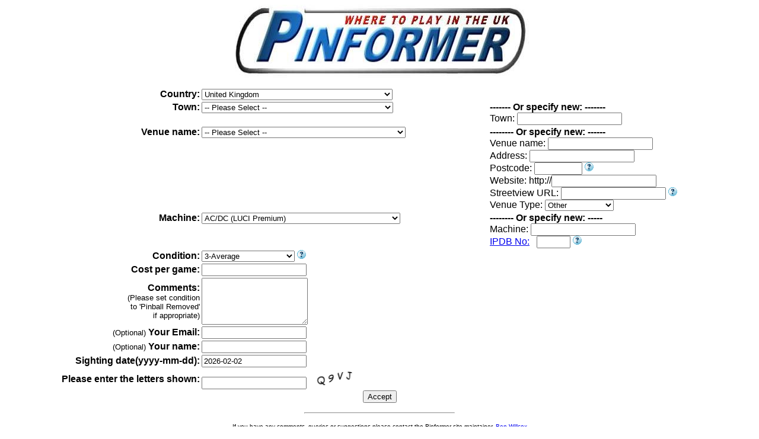

--- FILE ---
content_type: text/html; charset=ISO-8859-1
request_url: http://pinformer.co.uk/details.pl?action=new&prev_sighting=3104
body_size: 13253
content:
<!DOCTYPE HTML PUBLIC "-//W3C//DTD HTML 4.01 Transitional//EN">
<html>
 <HEAD>
    <script src="geocoder.js"></script>
 <META HTTP-EQUIV="CONTENT-LANGUAGE" CONTENT="en-UK">
 <META HTTP-EQUIV="CONTENT-TYPE" CONTENT="text/html; charset=iso-8859-1">
  <STYLE TYPE="text/css">
      .main {font-family: Arial, sans-serif;}
  </STYLE>
  <TITLE>Pinformer - Where to play pinball in the UK</TITLE>
<script type="text/javascript">

  var _gaq = _gaq || [];
  _gaq.push(['_setAccount', 'UA-13207841-2']);
  _gaq.push(['_setDomainName', '.pinformer.co.uk']);
  _gaq.push(['_trackPageview']);

  (function() {
    var ga = document.createElement('script'); ga.type = 'text/javascript'; ga.async = true;
    ga.src = ('https:' == document.location.protocol ? 'https://ssl' : 'http://www') + '.google-analytics.com/ga.js';
    var s = document.getElementsByTagName('script')[0]; s.parentNode.insertBefore(ga, s);
  })();

</script>
<script type="text/javascript">
 var geocoder;
  var latlong;
  function codeAddress() {

	  console.log("test");
    var address = document.getElementById ("verify_venue_name").innerText+","+document.getElementById ("verify_venue_address").innerText+","+document.getElementById ("verify_town").innerText+","+document.getElementById ("verify_venue_postcode").innerText+","+document.getElementById ("verify_country").innerText;

        var openStreetMapGeocoder = GeocoderJS.createGeocoder('openstreetmap');
    openStreetMapGeocoder.geocode(document.getElementById ("verify_venue_postcode").innerText, function(result) {
        document.getElementById("latlong_value").value=encodeURIComponent("("+result[0].latitude+","+result[0].longitude+")");
        document.getElementById("Accept").value="Accept";
        document.verify_form.submit();
      });
  }

</script>
</HEAD>
<body>
<p align="center"><A HREF="./"><IMG BORDER="0" SRC="pinformer.jpg" alt="Pinformer Logo"></A></P>

		<form method="get" name="details_form" action="details.pl" id="details_form">
			<p align="center" class="main">
			<TABLE border="0" CELLSPACING="1" width="100%">
			<TR valign=top>
			 <TD ALIGN="right" width="200"><b>Country:</b></TD>
			 <TD width=200><SELECT NAME="country_id" id="country_id" onChange='submit("name=hello")'>
<OPTION value=-1>-- Please Select --</OPTION>
<OPTION value=1 >Afghanistan</OPTION>
<OPTION value=2 >Albania</OPTION>
<OPTION value=3 >Algeria</OPTION>
<OPTION value=4 >Andorra</OPTION>
<OPTION value=5 >Angola</OPTION>
<OPTION value=6 >Antigua and Barbuda</OPTION>
<OPTION value=7 >Argentina</OPTION>
<OPTION value=8 >Armenia</OPTION>
<OPTION value=9 >Australia</OPTION>
<OPTION value=10 >Austria</OPTION>
<OPTION value=11 >Azerbaijan</OPTION>
<OPTION value=12 >Bahamas, The</OPTION>
<OPTION value=13 >Bahrain</OPTION>
<OPTION value=14 >Bangladesh</OPTION>
<OPTION value=15 >Barbados</OPTION>
<OPTION value=16 >Belarus</OPTION>
<OPTION value=17 >Belgium</OPTION>
<OPTION value=18 >Belize</OPTION>
<OPTION value=19 >Benin</OPTION>
<OPTION value=20 >Bhutan</OPTION>
<OPTION value=21 >Bolivia</OPTION>
<OPTION value=22 >Bosnia and Herzegovina</OPTION>
<OPTION value=23 >Botswana</OPTION>
<OPTION value=24 >Brazil</OPTION>
<OPTION value=25 >Brunei</OPTION>
<OPTION value=26 >Bulgaria</OPTION>
<OPTION value=27 >Burkina Faso</OPTION>
<OPTION value=28 >Burundi</OPTION>
<OPTION value=29 >Cambodia</OPTION>
<OPTION value=30 >Cameroon</OPTION>
<OPTION value=31 >Canada</OPTION>
<OPTION value=32 >Cape Verde</OPTION>
<OPTION value=33 >Central African Republic</OPTION>
<OPTION value=34 >Chad</OPTION>
<OPTION value=35 >Chile</OPTION>
<OPTION value=36 >China, People's Republic of</OPTION>
<OPTION value=37 >Colombia</OPTION>
<OPTION value=38 >Comoros</OPTION>
<OPTION value=39 >Congo, Democratic Republic of the</OPTION>
<OPTION value=40 >Congo, Republic of the</OPTION>
<OPTION value=41 >Costa Rica</OPTION>
<OPTION value=42 >Cote d'Ivoire (Ivory Coast)</OPTION>
<OPTION value=43 >Croatia</OPTION>
<OPTION value=44 >Cuba</OPTION>
<OPTION value=45 >Cyprus</OPTION>
<OPTION value=46 >Czech Republic</OPTION>
<OPTION value=47 >Denmark</OPTION>
<OPTION value=48 >Djibouti</OPTION>
<OPTION value=49 >Dominica</OPTION>
<OPTION value=50 >Dominican Republic</OPTION>
<OPTION value=51 >Ecuador</OPTION>
<OPTION value=52 >Egypt</OPTION>
<OPTION value=53 >El Salvador</OPTION>
<OPTION value=54 >Equatorial Guinea</OPTION>
<OPTION value=55 >Eritrea</OPTION>
<OPTION value=56 >Estonia</OPTION>
<OPTION value=57 >Ethiopia</OPTION>
<OPTION value=58 >Fiji</OPTION>
<OPTION value=59 >Finland</OPTION>
<OPTION value=60 >France</OPTION>
<OPTION value=61 >Gabon</OPTION>
<OPTION value=62 >Gambia, The</OPTION>
<OPTION value=63 >Georgia</OPTION>
<OPTION value=64 >Germany</OPTION>
<OPTION value=65 >Ghana</OPTION>
<OPTION value=66 >Greece</OPTION>
<OPTION value=67 >Grenada</OPTION>
<OPTION value=68 >Guatemala</OPTION>
<OPTION value=69 >Guinea</OPTION>
<OPTION value=70 >Guinea-Bissau</OPTION>
<OPTION value=71 >Guyana</OPTION>
<OPTION value=72 >Haiti</OPTION>
<OPTION value=73 >Honduras</OPTION>
<OPTION value=74 >Hungary</OPTION>
<OPTION value=75 >Iceland</OPTION>
<OPTION value=76 >India</OPTION>
<OPTION value=77 >Indonesia</OPTION>
<OPTION value=78 >Iran</OPTION>
<OPTION value=79 >Iraq</OPTION>
<OPTION value=80 >Ireland</OPTION>
<OPTION value=81 >Israel</OPTION>
<OPTION value=82 >Italy</OPTION>
<OPTION value=83 >Jamaica</OPTION>
<OPTION value=84 >Japan</OPTION>
<OPTION value=85 >Jordan</OPTION>
<OPTION value=86 >Kazakhstan</OPTION>
<OPTION value=87 >Kenya</OPTION>
<OPTION value=88 >Kiribati</OPTION>
<OPTION value=89 >Korea, Democratic People's Republic of (North Kore</OPTION>
<OPTION value=90 >Korea, Republic of  (South Korea)</OPTION>
<OPTION value=91 >Kuwait</OPTION>
<OPTION value=92 >Kyrgyzstan</OPTION>
<OPTION value=93 >Laos</OPTION>
<OPTION value=94 >Latvia</OPTION>
<OPTION value=95 >Lebanon</OPTION>
<OPTION value=96 >Lesotho</OPTION>
<OPTION value=97 >Liberia</OPTION>
<OPTION value=98 >Libya</OPTION>
<OPTION value=99 >Liechtenstein</OPTION>
<OPTION value=100 >Lithuania</OPTION>
<OPTION value=101 >Luxembourg</OPTION>
<OPTION value=102 >Macedonia</OPTION>
<OPTION value=103 >Madagascar</OPTION>
<OPTION value=104 >Malawi</OPTION>
<OPTION value=105 >Malaysia</OPTION>
<OPTION value=106 >Maldives</OPTION>
<OPTION value=107 >Mali</OPTION>
<OPTION value=108 >Malta</OPTION>
<OPTION value=109 >Marshall Islands</OPTION>
<OPTION value=110 >Mauritania</OPTION>
<OPTION value=111 >Mauritius</OPTION>
<OPTION value=112 >Mexico</OPTION>
<OPTION value=113 >Micronesia</OPTION>
<OPTION value=114 >Moldova</OPTION>
<OPTION value=115 >Monaco</OPTION>
<OPTION value=116 >Mongolia</OPTION>
<OPTION value=117 >Montenegro</OPTION>
<OPTION value=118 >Morocco</OPTION>
<OPTION value=119 >Mozambique</OPTION>
<OPTION value=120 >Myanmar (Burma)</OPTION>
<OPTION value=121 >Namibia</OPTION>
<OPTION value=122 >Nauru</OPTION>
<OPTION value=123 >Nepal</OPTION>
<OPTION value=124 >Netherlands</OPTION>
<OPTION value=125 >New Zealand</OPTION>
<OPTION value=126 >Nicaragua</OPTION>
<OPTION value=127 >Niger</OPTION>
<OPTION value=128 >Nigeria</OPTION>
<OPTION value=129 >Norway</OPTION>
<OPTION value=130 >Oman</OPTION>
<OPTION value=131 >Pakistan</OPTION>
<OPTION value=132 >Palau</OPTION>
<OPTION value=133 >Panama</OPTION>
<OPTION value=134 >Papua New Guinea</OPTION>
<OPTION value=135 >Paraguay</OPTION>
<OPTION value=136 >Peru</OPTION>
<OPTION value=137 >Philippines</OPTION>
<OPTION value=138 >Poland</OPTION>
<OPTION value=139 >Portugal</OPTION>
<OPTION value=140 >Qatar</OPTION>
<OPTION value=141 >Romania</OPTION>
<OPTION value=142 >Russia</OPTION>
<OPTION value=143 >Rwanda</OPTION>
<OPTION value=144 >Saint Kitts and Nevis</OPTION>
<OPTION value=145 >Saint Lucia</OPTION>
<OPTION value=146 >Saint Vincent and the Grenadines</OPTION>
<OPTION value=147 >Samoa</OPTION>
<OPTION value=148 >San Marino</OPTION>
<OPTION value=149 >Sao Tome and Principe</OPTION>
<OPTION value=150 >Saudi Arabia</OPTION>
<OPTION value=151 >Senegal</OPTION>
<OPTION value=152 >Serbia</OPTION>
<OPTION value=153 >Seychelles</OPTION>
<OPTION value=154 >Sierra Leone</OPTION>
<OPTION value=155 >Singapore</OPTION>
<OPTION value=156 >Slovakia</OPTION>
<OPTION value=157 >Slovenia</OPTION>
<OPTION value=158 >Solomon Islands</OPTION>
<OPTION value=159 >Somalia</OPTION>
<OPTION value=160 >South Africa</OPTION>
<OPTION value=161 >Spain</OPTION>
<OPTION value=162 >Sri Lanka</OPTION>
<OPTION value=163 >Sudan</OPTION>
<OPTION value=164 >Suriname</OPTION>
<OPTION value=165 >Swaziland</OPTION>
<OPTION value=166 >Sweden</OPTION>
<OPTION value=167 >Switzerland</OPTION>
<OPTION value=168 >Syria</OPTION>
<OPTION value=169 >Tajikistan</OPTION>
<OPTION value=170 >Tanzania</OPTION>
<OPTION value=171 >Thailand</OPTION>
<OPTION value=172 >Timor-Leste (East Timor)</OPTION>
<OPTION value=173 >Togo</OPTION>
<OPTION value=174 >Tonga</OPTION>
<OPTION value=175 >Trinidad and Tobago</OPTION>
<OPTION value=176 >Tunisia</OPTION>
<OPTION value=177 >Turkey</OPTION>
<OPTION value=178 >Turkmenistan</OPTION>
<OPTION value=179 >Tuvalu</OPTION>
<OPTION value=180 >Uganda</OPTION>
<OPTION value=181 >Ukraine</OPTION>
<OPTION value=182 >United Arab Emirates</OPTION>
<OPTION value=183 selected>United Kingdom</OPTION>
<OPTION value=184 >United States</OPTION>
<OPTION value=185 >Uruguay</OPTION>
<OPTION value=186 >Uzbekistan</OPTION>
<OPTION value=187 >Vanuatu</OPTION>
<OPTION value=188 >Vatican City</OPTION>
<OPTION value=189 >Venezuela</OPTION>
<OPTION value=190 >Vietnam</OPTION>
<OPTION value=191 >Yemen</OPTION>
<OPTION value=192 >Zambia</OPTION>
<OPTION value=193 >Zimbabwe</OPTION>
			</SELECT></TD>
			 <TD width=200>
			 </TD>
			</TR>
			<TR valign=top>
			 <TD ALIGN="right" width="200"><b>Town:</b></TD>
			 <TD width=200><SELECT NAME="town_id" id="town_id" onChange='submit("name=hello")'>
<OPTION value=-1>-- Please Select --</OPTION>
<OPTION value=41 >Aberdeen</OPTION>
<OPTION value=4911 >Aberdeen&#65533;Aberdeen</OPTION>
<OPTION value=4912 >Aberdeen&#65533;Aberdeen</OPTION>
<OPTION value=4913 >Aberdeen&#65533;Aberdeen</OPTION>
<OPTION value=4914 >Aberdeen&#65533;Aberdeen</OPTION>
<OPTION value=4915 >Aberdeen&#65533;Aberdeen</OPTION>
<OPTION value=4916 >Aberdeen&#65533;Aberdeen</OPTION>
<OPTION value=149 >Aberystwyth</OPTION>
<OPTION value=31 >Aldershot</OPTION>
<OPTION value=145 >Arbroath</OPTION>
<OPTION value=4758 >Arbroath&#65533;Arbroath</OPTION>
<OPTION value=2219 >Bacton</OPTION>
<OPTION value=5037 >Banbury</OPTION>
<OPTION value=5094 >Banbury&#65533;Banbury</OPTION>
<OPTION value=22 >Bangor, Northern Ireland</OPTION>
<OPTION value=476 >Barnsley</OPTION>
<OPTION value=4613 >Barry</OPTION>
<OPTION value=157 >Barry Island</OPTION>
<OPTION value=4829 >Barry Island&#65533;Barry</OPTION>
<OPTION value=4979 >Barry Island&#65533;Barry</OPTION>
<OPTION value=4980 >Barry Island&#65533;Barry</OPTION>
<OPTION value=5009 >Barry Island&#65533;Barry</OPTION>
<OPTION value=128 >Basingstoke</OPTION>
<OPTION value=59 >Beachy Head(Eastbourne)</OPTION>
<OPTION value=234 >Bedford</OPTION>
<OPTION value=168 >Belfast</OPTION>
<OPTION value=4798 >Belfast&#65533;Belfast</OPTION>
<OPTION value=4940 >Belfast&#65533;Belfast</OPTION>
<OPTION value=4480 >Bembridge</OPTION>
<OPTION value=4174 >Berkhamsted</OPTION>
<OPTION value=196 >Beverley, East Yorkshire</OPTION>
<OPTION value=60 >Bexhill</OPTION>
<OPTION value=2271 >Bideford</OPTION>
<OPTION value=5145 >Bideford&#65533;Bideford</OPTION>
<OPTION value=154 >Birchington (Nr Margate)</OPTION>
<OPTION value=46 >Birkenhead</OPTION>
<OPTION value=11 >Birmingham</OPTION>
<OPTION value=4788 >Birmingham&#65533;Birmingham</OPTION>
<OPTION value=4787 >Birmingham&#65533;Birmingham</OPTION>
<OPTION value=4786 >Birmingham&#65533;Birmingham</OPTION>
<OPTION value=4785 >Birmingham&#65533;Birmingham</OPTION>
<OPTION value=4784 >Birmingham&#65533;Birmingham</OPTION>
<OPTION value=4783 >Birmingham&#65533;Birmingham</OPTION>
<OPTION value=4782 >Birmingham&#65533;Birmingham</OPTION>
<OPTION value=4781 >Birmingham&#65533;Birmingham</OPTION>
<OPTION value=4676 >Birmingham&#65533;Birmingham</OPTION>
<OPTION value=4673 >Birmingham&#65533;Birmingham</OPTION>
<OPTION value=4665 >Birmingham&#65533;Birmingham</OPTION>
<OPTION value=5062 >Birmingham&#65533;Birmingham</OPTION>
<OPTION value=5063 >Birmingham&#65533;Birmingham</OPTION>
<OPTION value=5064 >Birmingham&#65533;Birmingham</OPTION>
<OPTION value=5065 >Birmingham&#65533;Birmingham</OPTION>
<OPTION value=5066 >Birmingham&#65533;Birmingham</OPTION>
<OPTION value=5067 >Birmingham&#65533;Birmingham</OPTION>
<OPTION value=5068 >Birmingham&#65533;Birmingham</OPTION>
<OPTION value=5069 >Birmingham&#65533;Birmingham</OPTION>
<OPTION value=5070 >Birmingham&#65533;Birmingham</OPTION>
<OPTION value=5071 >Birmingham&#65533;Birmingham</OPTION>
<OPTION value=5072 >Birmingham&#65533;Birmingham</OPTION>
<OPTION value=5073 >Birmingham&#65533;Birmingham</OPTION>
<OPTION value=5074 >Birmingham&#65533;Birmingham</OPTION>
<OPTION value=5075 >Birmingham&#65533;Birmingham</OPTION>
<OPTION value=5076 >Birmingham&#65533;Birmingham</OPTION>
<OPTION value=5077 >Birmingham&#65533;Birmingham</OPTION>
<OPTION value=5078 >Birmingham&#65533;Birmingham</OPTION>
<OPTION value=5079 >Birmingham&#65533;Birmingham</OPTION>
<OPTION value=5080 >Birmingham&#65533;Birmingham</OPTION>
<OPTION value=5081 >Birmingham&#65533;Birmingham</OPTION>
<OPTION value=5082 >Birmingham&#65533;Birmingham</OPTION>
<OPTION value=5083 >Birmingham&#65533;Birmingham</OPTION>
<OPTION value=5084 >Birmingham&#65533;Birmingham</OPTION>
<OPTION value=4 >Blackpool</OPTION>
<OPTION value=4777 >Blackpool&#65533;Blackpool</OPTION>
<OPTION value=460 >Bletchley</OPTION>
<OPTION value=63 >Bognor Regis</OPTION>
<OPTION value=38 >Bournemouth</OPTION>
<OPTION value=4826 >Bournemouth&#65533;Bournemouth</OPTION>
<OPTION value=4827 >Bournemouth&#65533;Bournemouth</OPTION>
<OPTION value=1101 >Bowness-on-Windermere</OPTION>
<OPTION value=4892 >Bowness-on-Windermere&#65533;Bowness-on-Windermere</OPTION>
<OPTION value=232 >Bradford</OPTION>
<OPTION value=4992 >Bradford&#65533;Bradford</OPTION>
<OPTION value=4996 >Bradford&#65533;Bradford</OPTION>
<OPTION value=204 >Brean</OPTION>
<OPTION value=1991 >Bridgwater</OPTION>
<OPTION value=156 >Bridlington</OPTION>
<OPTION value=4877 >Bridlington&#65533;Bridlington</OPTION>
<OPTION value=21 >Brighton</OPTION>
<OPTION value=4748 >Brighton&#65533;Brighton</OPTION>
<OPTION value=4684 >Brighton&#65533;Brighton</OPTION>
<OPTION value=4683 >Brighton&#65533;Brighton</OPTION>
<OPTION value=4682 >Brighton&#65533;Brighton</OPTION>
<OPTION value=4681 >Brighton&#65533;Brighton</OPTION>
<OPTION value=4625 >Brighton&#65533;Brighton</OPTION>
<OPTION value=4626 >Brighton&#65533;Brighton</OPTION>
<OPTION value=4870 >Brighton&#65533;Brighton</OPTION>
<OPTION value=4871 >Brighton&#65533;Brighton</OPTION>
<OPTION value=4872 >Brighton&#65533;Brighton</OPTION>
<OPTION value=4900 >Brighton&#65533;Brighton</OPTION>
<OPTION value=4901 >Brighton&#65533;Brighton</OPTION>
<OPTION value=4902 >Brighton&#65533;Brighton</OPTION>
<OPTION value=89 >Bristol</OPTION>
<OPTION value=4705 >Bristol&#65533;Bristol</OPTION>
<OPTION value=4704 >Bristol&#65533;Bristol</OPTION>
<OPTION value=4804 >Bristol&#65533;Bristol</OPTION>
<OPTION value=4805 >Bristol&#65533;Bristol</OPTION>
<OPTION value=4806 >Bristol&#65533;Bristol</OPTION>
<OPTION value=4807 >Bristol&#65533;Bristol</OPTION>
<OPTION value=4808 >Bristol&#65533;Bristol</OPTION>
<OPTION value=4899 >Bristol&#65533;Bristol</OPTION>
<OPTION value=4903 >Bristol&#65533;Bristol</OPTION>
<OPTION value=4931 >Bristol&#65533;Bristol</OPTION>
<OPTION value=4932 >Bristol&#65533;Bristol</OPTION>
<OPTION value=4933 >Bristol&#65533;Bristol</OPTION>
<OPTION value=5099 >Bristol&#65533;Bristol</OPTION>
<OPTION value=5100 >Bristol&#65533;Bristol</OPTION>
<OPTION value=5105 >Bristol&#65533;Bristol</OPTION>
<OPTION value=5106 >Bristol&#65533;Bristol</OPTION>
<OPTION value=5107 >Bristol&#65533;Bristol</OPTION>
<OPTION value=3651 >Broadstairs</OPTION>
<OPTION value=212 >Bromley</OPTION>
<OPTION value=104 >Buckingham</OPTION>
<OPTION value=211 >Burnley</OPTION>
<OPTION value=2796 >Bury</OPTION>
<OPTION value=4736 >Bury&#65533;Bury</OPTION>
<OPTION value=4735 >Bury&#65533;Bury</OPTION>
<OPTION value=4733 >Bury&#65533;Bury</OPTION>
<OPTION value=4732 >Bury&#65533;Bury</OPTION>
<OPTION value=4731 >Bury&#65533;Bury</OPTION>
<OPTION value=4730 >Bury&#65533;Bury</OPTION>
<OPTION value=4724 >Bury&#65533;Bury</OPTION>
<OPTION value=4723 >Bury&#65533;Bury</OPTION>
<OPTION value=4722 >Bury&#65533;Bury</OPTION>
<OPTION value=4721 >Bury&#65533;Bury</OPTION>
<OPTION value=4720 >Bury&#65533;Bury</OPTION>
<OPTION value=4719 >Bury&#65533;Bury</OPTION>
<OPTION value=4718 >Bury&#65533;Bury</OPTION>
<OPTION value=4717 >Bury&#65533;Bury</OPTION>
<OPTION value=4716 >Bury&#65533;Bury</OPTION>
<OPTION value=4715 >Bury&#65533;Bury</OPTION>
<OPTION value=4714 >Bury&#65533;Bury</OPTION>
<OPTION value=4713 >Bury&#65533;Bury</OPTION>
<OPTION value=4712 >Bury&#65533;Bury</OPTION>
<OPTION value=4711 >Bury&#65533;Bury</OPTION>
<OPTION value=4710 >Bury&#65533;Bury</OPTION>
<OPTION value=3537 >Caernarfon </OPTION>
<OPTION value=233 >Camberley</OPTION>
<OPTION value=227 >Cambridge</OPTION>
<OPTION value=4789 >Cambridge&#65533;Cambridge</OPTION>
<OPTION value=4680 >Cambridge&#65533;Cambridge</OPTION>
<OPTION value=2914 >Canterbury</OPTION>
<OPTION value=4821 >Canterbury&#65533;Canterbury</OPTION>
<OPTION value=3469 >Cantley</OPTION>
<OPTION value=4741 >Cantley&#65533;Cantley</OPTION>
<OPTION value=4740 >Cantley&#65533;Cantley</OPTION>
<OPTION value=4739 >Cantley&#65533;Cantley</OPTION>
<OPTION value=4738 >Cantley&#65533;Cantley</OPTION>
<OPTION value=4737 >Cantley&#65533;Cantley</OPTION>
<OPTION value=4671 >Cantley&#65533;Cantley</OPTION>
<OPTION value=140 >Canvey Island - Essex</OPTION>
<OPTION value=226 >Cardiff</OPTION>
<OPTION value=4707 >Cardiff&#65533;Cardiff</OPTION>
<OPTION value=4706 >Cardiff&#65533;Cardiff</OPTION>
<OPTION value=4677 >Cardiff&#65533;Cardiff</OPTION>
<OPTION value=4946 >Cardiff&#65533;Cardiff</OPTION>
<OPTION value=4947 >Cardiff&#65533;Cardiff</OPTION>
<OPTION value=4964 >Cardiff&#65533;Cardiff</OPTION>
<OPTION value=5029 >Cardiff&#65533;Cardiff</OPTION>
<OPTION value=5030 >Cardiff&#65533;Cardiff</OPTION>
<OPTION value=5031 >Cardiff&#65533;Cardiff</OPTION>
<OPTION value=5038 >Cardiff&#65533;Cardiff</OPTION>
<OPTION value=5039 >Cardiff&#65533;Cardiff</OPTION>
<OPTION value=5040 >Cardiff&#65533;Cardiff</OPTION>
<OPTION value=5137 >Cardiff&#65533;Cardiff</OPTION>
<OPTION value=5138 >Cardiff&#65533;Cardiff</OPTION>
<OPTION value=5139 >Cardiff&#65533;Cardiff</OPTION>
<OPTION value=5140 >Cardiff&#65533;Cardiff</OPTION>
<OPTION value=5170 >Cardiff&#65533;Cardiff</OPTION>
<OPTION value=96 >Carterton</OPTION>
<OPTION value=385 >Caterham</OPTION>
<OPTION value=2588 >Chapel St Leonards</OPTION>
<OPTION value=132 >Chelmsford</OPTION>
<OPTION value=24 >Cheltenham</OPTION>
<OPTION value=94 >Chesham</OPTION>
<OPTION value=4186 >Chingford</OPTION>
<OPTION value=467 >Chorley</OPTION>
<OPTION value=215 >Cirencester</OPTION>
<OPTION value=99 >Clacton on sea</OPTION>
<OPTION value=4817 >Cleethorpes</OPTION>
<OPTION value=4206 >Colne</OPTION>
<OPTION value=1633 >Congleton</OPTION>
<OPTION value=4939 >Cork</OPTION>
<OPTION value=286 >Corntown</OPTION>
<OPTION value=171 >Coventry</OPTION>
<OPTION value=5060 >Coventry&#65533;Coventry</OPTION>
<OPTION value=5061 >Coventry&#65533;Coventry</OPTION>
<OPTION value=244 >Cranfield</OPTION>
<OPTION value=18 >Crewe</OPTION>
<OPTION value=5141 >Crewe&#65533;Crewe</OPTION>
<OPTION value=5142 >Crewe&#65533;Crewe</OPTION>
<OPTION value=199 >Croydon</OPTION>
<OPTION value=4708 >Croydon&#65533;Croydon</OPTION>
<OPTION value=4685 >Croydon&#65533;Croydon</OPTION>
<OPTION value=4006 >Dawlish</OPTION>
<OPTION value=4330 >Deal</OPTION>
<OPTION value=238 >Derby</OPTION>
<OPTION value=4859 >Derby&#65533;Derby</OPTION>
<OPTION value=4860 >Derby&#65533;Derby</OPTION>
<OPTION value=1943 >Doncaster</OPTION>
<OPTION value=4909 >Doncaster&#65533;Doncaster</OPTION>
<OPTION value=4910 >Doncaster&#65533;Doncaster</OPTION>
<OPTION value=4993 >Doncaster&#65533;Doncaster</OPTION>
<OPTION value=4994 >Doncaster&#65533;Doncaster</OPTION>
<OPTION value=180 >Douglas, Isle of Man</OPTION>
<OPTION value=23 >Dublin</OPTION>
<OPTION value=208 >Dudley</OPTION>
<OPTION value=4753 >Dudley&#65533;Dudley</OPTION>
<OPTION value=826 >Dunoon</OPTION>
<OPTION value=237 >Dunstable</OPTION>
<OPTION value=111 >Edinburgh</OPTION>
<OPTION value=4830 >Edinburgh&#65533;Edinburgh</OPTION>
<OPTION value=4831 >Edinburgh&#65533;Edinburgh</OPTION>
<OPTION value=4869 >Edinburgh&#65533;Edinburgh</OPTION>
<OPTION value=4873 >Edinburgh&#65533;Edinburgh</OPTION>
<OPTION value=4874 >Edinburgh&#65533;Edinburgh</OPTION>
<OPTION value=4875 >Edinburgh&#65533;Edinburgh</OPTION>
<OPTION value=4876 >Edinburgh&#65533;Edinburgh</OPTION>
<OPTION value=4878 >Edinburgh&#65533;Edinburgh</OPTION>
<OPTION value=4888 >Edinburgh&#65533;Edinburgh</OPTION>
<OPTION value=4889 >Edinburgh&#65533;Edinburgh</OPTION>
<OPTION value=4890 >Edinburgh&#65533;Edinburgh</OPTION>
<OPTION value=4917 >Edinburgh&#65533;Edinburgh</OPTION>
<OPTION value=4918 >Edinburgh&#65533;Edinburgh</OPTION>
<OPTION value=4919 >Edinburgh&#65533;Edinburgh</OPTION>
<OPTION value=4934 >Edinburgh&#65533;Edinburgh</OPTION>
<OPTION value=4935 >Edinburgh&#65533;Edinburgh</OPTION>
<OPTION value=4948 >Edinburgh&#65533;Edinburgh</OPTION>
<OPTION value=4949 >Edinburgh&#65533;Edinburgh</OPTION>
<OPTION value=4950 >Edinburgh&#65533;Edinburgh</OPTION>
<OPTION value=4951 >Edinburgh&#65533;Edinburgh</OPTION>
<OPTION value=4952 >Edinburgh&#65533;Edinburgh</OPTION>
<OPTION value=4981 >Edinburgh&#65533;Edinburgh</OPTION>
<OPTION value=4985 >Edinburgh&#65533;Edinburgh</OPTION>
<OPTION value=5000 >Edinburgh&#65533;Edinburgh</OPTION>
<OPTION value=5001 >Edinburgh&#65533;Edinburgh</OPTION>
<OPTION value=5002 >Edinburgh&#65533;Edinburgh</OPTION>
<OPTION value=5003 >Edinburgh&#65533;Edinburgh</OPTION>
<OPTION value=5004 >Edinburgh&#65533;Edinburgh</OPTION>
<OPTION value=5005 >Edinburgh&#65533;Edinburgh</OPTION>
<OPTION value=5006 >Edinburgh&#65533;Edinburgh</OPTION>
<OPTION value=5010 >Edinburgh&#65533;Edinburgh</OPTION>
<OPTION value=5011 >Edinburgh&#65533;Edinburgh</OPTION>
<OPTION value=5012 >Edinburgh&#65533;Edinburgh</OPTION>
<OPTION value=5014 >Edinburgh&#65533;Edinburgh</OPTION>
<OPTION value=5015 >Edinburgh&#65533;Edinburgh</OPTION>
<OPTION value=5016 >Edinburgh&#65533;Edinburgh</OPTION>
<OPTION value=5028 >Edinburgh&#65533;Edinburgh</OPTION>
<OPTION value=5135 >Edinburgh&#65533;Edinburgh</OPTION>
<OPTION value=5136 >Edinburgh&#65533;Edinburgh</OPTION>
<OPTION value=5149 >Edinburgh&#65533;Edinburgh</OPTION>
<OPTION value=5150 >Edinburgh&#65533;Edinburgh</OPTION>
<OPTION value=5154 >Edinburgh&#65533;Edinburgh</OPTION>
<OPTION value=5155 >Edinburgh&#65533;Edinburgh</OPTION>
<OPTION value=5156 >Edinburgh&#65533;Edinburgh</OPTION>
<OPTION value=5162 >Edinburgh&#65533;Edinburgh</OPTION>
<OPTION value=5163 >Edinburgh&#65533;Edinburgh</OPTION>
<OPTION value=5164 >Edinburgh&#65533;Edinburgh</OPTION>
<OPTION value=1899 >Ely</OPTION>
<OPTION value=4776 >Exeter</OPTION>
<OPTION value=4833 >Exeter&#65533;Exeter</OPTION>
<OPTION value=4997 >Exeter&#65533;Exeter</OPTION>
<OPTION value=4998 >Exeter&#65533;Exeter</OPTION>
<OPTION value=464 >Exmouth</OPTION>
<OPTION value=4570 >Falkirk</OPTION>
<OPTION value=2496 >Falmouth</OPTION>
<OPTION value=95 >Farnham</OPTION>
<OPTION value=4687 >Felixstowe</OPTION>
<OPTION value=4697 >Felixstowe&#65533;Felixstowe</OPTION>
<OPTION value=4957 >Felixstowe&#65533;Felixstowe</OPTION>
<OPTION value=5101 >Felixstowe&#65533;Felixstowe</OPTION>
<OPTION value=5102 >Felixstowe&#65533;Felixstowe</OPTION>
<OPTION value=115 >Filey</OPTION>
<OPTION value=64 >Folkestone</OPTION>
<OPTION value=3819 >Frome</OPTION>
<OPTION value=69 >Gateshead</OPTION>
<OPTION value=4483 >Gibraltar</OPTION>
<OPTION value=39 >Glasgow</OPTION>
<OPTION value=4749 >Glasgow&#65533;Glasgow</OPTION>
<OPTION value=4849 >Glasgow&#65533;Glasgow</OPTION>
<OPTION value=4850 >Glasgow&#65533;Glasgow</OPTION>
<OPTION value=4851 >Glasgow&#65533;Glasgow</OPTION>
<OPTION value=4852 >Glasgow&#65533;Glasgow</OPTION>
<OPTION value=4853 >Glasgow&#65533;Glasgow</OPTION>
<OPTION value=4854 >Glasgow&#65533;Glasgow</OPTION>
<OPTION value=4855 >Glasgow&#65533;Glasgow</OPTION>
<OPTION value=4856 >Glasgow&#65533;Glasgow</OPTION>
<OPTION value=4857 >Glasgow&#65533;Glasgow</OPTION>
<OPTION value=4858 >Glasgow&#65533;Glasgow</OPTION>
<OPTION value=4863 >Glasgow&#65533;Glasgow</OPTION>
<OPTION value=4864 >Glasgow&#65533;Glasgow</OPTION>
<OPTION value=4865 >Glasgow&#65533;Glasgow</OPTION>
<OPTION value=4866 >Glasgow&#65533;Glasgow</OPTION>
<OPTION value=4867 >Glasgow&#65533;Glasgow</OPTION>
<OPTION value=4868 >Glasgow&#65533;Glasgow</OPTION>
<OPTION value=4893 >Glasgow&#65533;Glasgow</OPTION>
<OPTION value=5007 >Glasgow&#65533;Glasgow</OPTION>
<OPTION value=5008 >Glasgow&#65533;Glasgow</OPTION>
<OPTION value=5025 >Glasgow&#65533;Glasgow</OPTION>
<OPTION value=5026 >Glasgow&#65533;Glasgow</OPTION>
<OPTION value=5027 >Glasgow&#65533;Glasgow</OPTION>
<OPTION value=5050 >Glasgow&#65533;Glasgow</OPTION>
<OPTION value=5051 >Glasgow&#65533;Glasgow</OPTION>
<OPTION value=5052 >Glasgow&#65533;Glasgow</OPTION>
<OPTION value=5053 >Glasgow&#65533;Glasgow</OPTION>
<OPTION value=5054 >Glasgow&#65533;Glasgow</OPTION>
<OPTION value=5055 >Glasgow&#65533;Glasgow</OPTION>
<OPTION value=5056 >Glasgow&#65533;Glasgow</OPTION>
<OPTION value=5057 >Glasgow&#65533;Glasgow</OPTION>
<OPTION value=5058 >Glasgow&#65533;Glasgow</OPTION>
<OPTION value=5059 >Glasgow&#65533;Glasgow</OPTION>
<OPTION value=5151 >Glasgow&#65533;Glasgow</OPTION>
<OPTION value=5152 >Glasgow&#65533;Glasgow</OPTION>
<OPTION value=5153 >Glasgow&#65533;Glasgow</OPTION>
<OPTION value=260 >Goole</OPTION>
<OPTION value=42 >Great Yarmouth</OPTION>
<OPTION value=4744 >Great Yarmouth&#65533;Great</OPTION>
<OPTION value=4702 >Great Yarmouth&#65533;Great</OPTION>
<OPTION value=4701 >Great Yarmouth&#65533;Great</OPTION>
<OPTION value=4700 >Great Yarmouth&#65533;Great</OPTION>
<OPTION value=4861 >Great Yarmouth&#65533;Great</OPTION>
<OPTION value=4862 >Great Yarmouth&#65533;Great</OPTION>
<OPTION value=4895 >Great Yarmouth&#65533;Great</OPTION>
<OPTION value=4896 >Great Yarmouth&#65533;Great</OPTION>
<OPTION value=4897 >Great Yarmouth&#65533;Great</OPTION>
<OPTION value=4921 >Great Yarmouth&#65533;Great</OPTION>
<OPTION value=4922 >Great Yarmouth&#65533;Great</OPTION>
<OPTION value=4924 >Great Yarmouth&#65533;Great</OPTION>
<OPTION value=4925 >Great Yarmouth&#65533;Great</OPTION>
<OPTION value=4926 >Great Yarmouth&#65533;Great</OPTION>
<OPTION value=4927 >Great Yarmouth&#65533;Great</OPTION>
<OPTION value=4928 >Great Yarmouth&#65533;Great</OPTION>
<OPTION value=4929 >Great Yarmouth&#65533;Great</OPTION>
<OPTION value=4930 >Great Yarmouth&#65533;Great</OPTION>
<OPTION value=4936 >Great Yarmouth&#65533;Great</OPTION>
<OPTION value=4937 >Great Yarmouth&#65533;Great</OPTION>
<OPTION value=4938 >Great Yarmouth&#65533;Great</OPTION>
<OPTION value=4941 >Great Yarmouth&#65533;Great</OPTION>
<OPTION value=4942 >Great Yarmouth&#65533;Great</OPTION>
<OPTION value=4943 >Great Yarmouth&#65533;Great</OPTION>
<OPTION value=4982 >Great Yarmouth&#65533;Great</OPTION>
<OPTION value=4983 >Great Yarmouth&#65533;Great</OPTION>
<OPTION value=4984 >Great Yarmouth&#65533;Great</OPTION>
<OPTION value=5032 >Great Yarmouth&#65533;Great</OPTION>
<OPTION value=5033 >Great Yarmouth&#65533;Great</OPTION>
<OPTION value=5034 >Great Yarmouth&#65533;Great</OPTION>
<OPTION value=5035 >Great Yarmouth&#65533;Great</OPTION>
<OPTION value=5036 >Great Yarmouth&#65533;Great</OPTION>
<OPTION value=5041 >Great Yarmouth&#65533;Great</OPTION>
<OPTION value=5042 >Great Yarmouth&#65533;Great</OPTION>
<OPTION value=5088 >Great Yarmouth&#65533;Great</OPTION>
<OPTION value=5115 >Great Yarmouth&#65533;Great</OPTION>
<OPTION value=5116 >Great Yarmouth&#65533;Great</OPTION>
<OPTION value=5117 >Great Yarmouth&#65533;Great</OPTION>
<OPTION value=5118 >Great Yarmouth&#65533;Great</OPTION>
<OPTION value=5143 >Great Yarmouth&#65533;Great</OPTION>
<OPTION value=5144 >Great Yarmouth&#65533;Great</OPTION>
<OPTION value=5146 >Great Yarmouth&#65533;Great</OPTION>
<OPTION value=5147 >Great Yarmouth&#65533;Great</OPTION>
<OPTION value=5148 >Great Yarmouth&#65533;Great</OPTION>
<OPTION value=5157 >Great Yarmouth&#65533;Great</OPTION>
<OPTION value=5158 >Great Yarmouth&#65533;Great</OPTION>
<OPTION value=2297 >Grimsby</OPTION>
<OPTION value=12 >Guildford</OPTION>
<OPTION value=87 >Halifax</OPTION>
<OPTION value=4567 >Hartlepool</OPTION>
<OPTION value=4286 >Haslemere</OPTION>
<OPTION value=478 >Hastings</OPTION>
<OPTION value=4841 >Hastings&#65533;Hastings</OPTION>
<OPTION value=4842 >Hastings&#65533;Hastings</OPTION>
<OPTION value=3488 >Hawick</OPTION>
<OPTION value=102 >Hawthorne Hill</OPTION>
<OPTION value=308 >Hayle</OPTION>
<OPTION value=74 >Hayling Island</OPTION>
<OPTION value=4672 >Hayling Island&#65533;Hayling</OPTION>
<OPTION value=4207 >Headingley</OPTION>
<OPTION value=3943 >Hebden Bridge</OPTION>
<OPTION value=54 >Herne Bay</OPTION>
<OPTION value=357 >High Wycombe</OPTION>
<OPTION value=487 >Hopton</OPTION>
<OPTION value=3499 >Horwich</OPTION>
<OPTION value=47 >Huddersfield</OPTION>
<OPTION value=164 >Hull</OPTION>
<OPTION value=4703 >Hull&#65533;Hull</OPTION>
<OPTION value=4838 >Hull&#65533;Hull</OPTION>
<OPTION value=4953 >Hull&#65533;Hull</OPTION>
<OPTION value=76 >Hungerford</OPTION>
<OPTION value=26 >Hunstanton</OPTION>
<OPTION value=4734 >Hunstanton&#65533;Hunstanton</OPTION>
<OPTION value=4699 >Hunstanton&#65533;Hunstanton</OPTION>
<OPTION value=4698 >Hunstanton&#65533;Hunstanton</OPTION>
<OPTION value=1826 >Ilfracombe</OPTION>
<OPTION value=91 >Ingoldmells, Nr Skegness</OPTION>
<OPTION value=185 >Ipswich</OPTION>
<OPTION value=4820 >Ipswich&#65533;Ipswich</OPTION>
<OPTION value=2359 >Jersey</OPTION>
<OPTION value=468 >Kinghorn</OPTION>
<OPTION value=4780 >Kinghorn&#65533;Kinghorn</OPTION>
<OPTION value=4757 >Kinghorn&#65533;Kinghorn</OPTION>
<OPTION value=4268 >Kirkwall</OPTION>
<OPTION value=2891 >Lane End</OPTION>
<OPTION value=4175 >Leamington Spa</OPTION>
<OPTION value=117 >Lee-on-the-Solent, Nr Gosport</OPTION>
<OPTION value=40 >Leeds</OPTION>
<OPTION value=4729 >Leeds&#65533;Leeds</OPTION>
<OPTION value=4728 >Leeds&#65533;Leeds</OPTION>
<OPTION value=4727 >Leeds&#65533;Leeds</OPTION>
<OPTION value=4726 >Leeds&#65533;Leeds</OPTION>
<OPTION value=4725 >Leeds&#65533;Leeds</OPTION>
<OPTION value=4621 >Leeds&#65533;Leeds</OPTION>
<OPTION value=4622 >Leeds&#65533;Leeds</OPTION>
<OPTION value=4623 >Leeds&#65533;Leeds</OPTION>
<OPTION value=4624 >Leeds&#65533;Leeds</OPTION>
<OPTION value=4987 >Leeds&#65533;Leeds</OPTION>
<OPTION value=4988 >Leeds&#65533;Leeds</OPTION>
<OPTION value=4989 >Leeds&#65533;Leeds</OPTION>
<OPTION value=4990 >Leeds&#65533;Leeds</OPTION>
<OPTION value=4991 >Leeds&#65533;Leeds</OPTION>
<OPTION value=50 >Leicester</OPTION>
<OPTION value=351 >Leigh</OPTION>
<OPTION value=5114 >Leven, Fife</OPTION>
<OPTION value=515 >Lincoln</OPTION>
<OPTION value=15 >Littleborough</OPTION>
<OPTION value=72 >Liverpool</OPTION>
<OPTION value=4774 >Liverpool&#65533;Liverpool</OPTION>
<OPTION value=4773 >Liverpool&#65533;Liverpool</OPTION>
<OPTION value=4772 >Liverpool&#65533;Liverpool</OPTION>
<OPTION value=4771 >Liverpool&#65533;Liverpool</OPTION>
<OPTION value=4770 >Liverpool&#65533;Liverpool</OPTION>
<OPTION value=4769 >Liverpool&#65533;Liverpool</OPTION>
<OPTION value=4768 >Liverpool&#65533;Liverpool</OPTION>
<OPTION value=4767 >Liverpool&#65533;Liverpool</OPTION>
<OPTION value=4759 >Liverpool&#65533;Liverpool</OPTION>
<OPTION value=4756 >Liverpool&#65533;Liverpool</OPTION>
<OPTION value=4755 >Liverpool&#65533;Liverpool</OPTION>
<OPTION value=4754 >Liverpool&#65533;Liverpool</OPTION>
<OPTION value=4635 >Liverpool&#65533;Liverpool</OPTION>
<OPTION value=4634 >Liverpool&#65533;Liverpool</OPTION>
<OPTION value=4894 >Liverpool&#65533;Liverpool</OPTION>
<OPTION value=1213 >Livingston</OPTION>
<OPTION value=2337 >Llandrindod Wells</OPTION>
<OPTION value=129 >Llandudno</OPTION>
<OPTION value=983 >London</OPTION>
<OPTION value=44 >London - Central (EC/WC postcodes)</OPTION>
<OPTION value=4823 >London - Central (EC/WC postcodes)&#65533;London</OPTION>
<OPTION value=4956 >London - Central (EC/WC postcodes)&#65533;London</OPTION>
<OPTION value=384 >London - East (E postcodes)</OPTION>
<OPTION value=4801 >London - East (E postcodes)&#65533;London</OPTION>
<OPTION value=4800 >London - East (E postcodes)&#65533;London</OPTION>
<OPTION value=4799 >London - East (E postcodes)&#65533;London</OPTION>
<OPTION value=4791 >London - East (E postcodes)&#65533;London</OPTION>
<OPTION value=4679 >London - East (E postcodes)&#65533;London</OPTION>
<OPTION value=4678 >London - East (E postcodes)&#65533;London</OPTION>
<OPTION value=4954 >London - East (E postcodes)&#65533;London</OPTION>
<OPTION value=4955 >London - East (E postcodes)&#65533;London</OPTION>
<OPTION value=56 >London - North (N postcodes)</OPTION>
<OPTION value=4627 >London - North (N postcodes)&#65533;London</OPTION>
<OPTION value=4628 >London - North (N postcodes)&#65533;London</OPTION>
<OPTION value=28 >London - South (S postcodes)</OPTION>
<OPTION value=4631 >London - South (S postcodes)&#65533;London</OPTION>
<OPTION value=4822 >London - South (S postcodes)&#65533;London</OPTION>
<OPTION value=3 >London - West (W postcodes)</OPTION>
<OPTION value=4633 >London - West (W postcodes)&#65533;London</OPTION>
<OPTION value=4632 >London - West (W postcodes)&#65533;London</OPTION>
<OPTION value=4879 >London - West (W postcodes)&#65533;London</OPTION>
<OPTION value=4880 >London - West (W postcodes)&#65533;London</OPTION>
<OPTION value=4881 >London - West (W postcodes)&#65533;London</OPTION>
<OPTION value=4882 >London - West (W postcodes)&#65533;London</OPTION>
<OPTION value=4883 >London - West (W postcodes)&#65533;London</OPTION>
<OPTION value=4884 >London - West (W postcodes)&#65533;London</OPTION>
<OPTION value=4885 >London - West (W postcodes)&#65533;London</OPTION>
<OPTION value=4886 >London - West (W postcodes)&#65533;London</OPTION>
<OPTION value=4887 >London - West (W postcodes)&#65533;London</OPTION>
<OPTION value=4978 >London - West (W postcodes)&#65533;London</OPTION>
<OPTION value=4794 >London&#65533;London</OPTION>
<OPTION value=4743 >London&#65533;London</OPTION>
<OPTION value=4742 >London&#65533;London</OPTION>
<OPTION value=4688 >London&#65533;London</OPTION>
<OPTION value=4819 >London&#65533;London</OPTION>
<OPTION value=4837 >London&#65533;London</OPTION>
<OPTION value=4958 >London&#65533;London</OPTION>
<OPTION value=4959 >London&#65533;London</OPTION>
<OPTION value=4960 >London&#65533;London</OPTION>
<OPTION value=4965 >London&#65533;London</OPTION>
<OPTION value=4966 >London&#65533;London</OPTION>
<OPTION value=4967 >London&#65533;London</OPTION>
<OPTION value=4968 >London&#65533;London</OPTION>
<OPTION value=4969 >London&#65533;London</OPTION>
<OPTION value=4970 >London&#65533;London</OPTION>
<OPTION value=4971 >London&#65533;London</OPTION>
<OPTION value=4972 >London&#65533;London</OPTION>
<OPTION value=4973 >London&#65533;London</OPTION>
<OPTION value=4974 >London&#65533;London</OPTION>
<OPTION value=4975 >London&#65533;London</OPTION>
<OPTION value=4976 >London&#65533;London</OPTION>
<OPTION value=4977 >London&#65533;London</OPTION>
<OPTION value=5119 >London&#65533;London</OPTION>
<OPTION value=5120 >London&#65533;London</OPTION>
<OPTION value=5121 >London&#65533;London</OPTION>
<OPTION value=5122 >London&#65533;London</OPTION>
<OPTION value=5123 >London&#65533;London</OPTION>
<OPTION value=5124 >London&#65533;London</OPTION>
<OPTION value=5125 >London&#65533;London</OPTION>
<OPTION value=5126 >London&#65533;London</OPTION>
<OPTION value=5127 >London&#65533;London</OPTION>
<OPTION value=5128 >London&#65533;London</OPTION>
<OPTION value=975 >Long Eaton</OPTION>
<OPTION value=241 >Looe, Cornwall</OPTION>
<OPTION value=486 >Lowestoft</OPTION>
<OPTION value=70 >Luton</OPTION>
<OPTION value=49 >Lytham St Annes</OPTION>
<OPTION value=93 >Mablethorpe</OPTION>
<OPTION value=5129 >Mablethorpe&#65533;Mablethorpe</OPTION>
<OPTION value=5130 >Mablethorpe&#65533;Mablethorpe</OPTION>
<OPTION value=5131 >Mablethorpe&#65533;Mablethorpe</OPTION>
<OPTION value=5132 >Mablethorpe&#65533;Mablethorpe</OPTION>
<OPTION value=5133 >Mablethorpe&#65533;Mablethorpe</OPTION>
<OPTION value=5134 >Mablethorpe&#65533;Mablethorpe</OPTION>
<OPTION value=4923 >Maidstone</OPTION>
<OPTION value=8 >Manchester</OPTION>
<OPTION value=5104 >Manchester&#65533;Manchester</OPTION>
<OPTION value=5167 >Manchester&#65533;Manchester</OPTION>
<OPTION value=5168 >Manchester&#65533;Manchester</OPTION>
<OPTION value=5169 >Manchester&#65533;Manchester</OPTION>
<OPTION value=5171 >Manchester&#65533;Manchester</OPTION>
<OPTION value=147 >Margate</OPTION>
<OPTION value=359 >Marlow</OPTION>
<OPTION value=248 >Mawgan Porth</OPTION>
<OPTION value=278 >Medway</OPTION>
<OPTION value=483 >Mevagissey</OPTION>
<OPTION value=1543 >Middlesbrough</OPTION>
<OPTION value=3846 >Middlewich</OPTION>
<OPTION value=2248 >Milton Keynes</OPTION>
<OPTION value=2010 >Minehead</OPTION>
<OPTION value=4834 >Minehead&#65533;Minehead</OPTION>
<OPTION value=4835 >Minehead&#65533;Minehead</OPTION>
<OPTION value=4689 >Morecambe</OPTION>
<OPTION value=4690 >Morecambe&#65533;Morecambe</OPTION>
<OPTION value=4709 >Mundesley</OPTION>
<OPTION value=4836 >New Romney</OPTION>
<OPTION value=4686 >Newbury</OPTION>
<OPTION value=4920 >Newbury&#65533;Newbury</OPTION>
<OPTION value=214 >Newcastle upon Tyne</OPTION>
<OPTION value=1354 >Newcastle, county down</OPTION>
<OPTION value=4797 >Newcastle, county down&#65533;Newcastle,</OPTION>
<OPTION value=4663 >Newcastle, county down&#65533;Newcastle,</OPTION>
<OPTION value=1290 >Newmarket</OPTION>
<OPTION value=1911 >Newport</OPTION>
<OPTION value=281 >Newquay</OPTION>
<OPTION value=4752 >Newquay&#65533;Newquay</OPTION>
<OPTION value=4828 >Newquay&#65533;Newquay</OPTION>
<OPTION value=6 >Newton Abbot</OPTION>
<OPTION value=288 >Northampton</OPTION>
<OPTION value=4747 >Northampton&#65533;Northampton</OPTION>
<OPTION value=5160 >Northampton&#65533;Northampton</OPTION>
<OPTION value=139 >Northwich</OPTION>
<OPTION value=466 >Norwich</OPTION>
<OPTION value=4810 >Norwich&#65533;Norwich</OPTION>
<OPTION value=4809 >Norwich&#65533;Norwich</OPTION>
<OPTION value=4891 >Norwich&#65533;Norwich</OPTION>
<OPTION value=114 >Nottingham</OPTION>
<OPTION value=620 >Nuneaton</OPTION>
<OPTION value=4944 >Nuneaton </OPTION>
<OPTION value=4945 >Nuneaton &#65533;Nuneaton</OPTION>
<OPTION value=4661 >Nuneaton&#65533;Nuneaton</OPTION>
<OPTION value=4660 >Nuneaton&#65533;Nuneaton</OPTION>
<OPTION value=4659 >Nuneaton&#65533;Nuneaton</OPTION>
<OPTION value=4658 >Nuneaton&#65533;Nuneaton</OPTION>
<OPTION value=4657 >Nuneaton&#65533;Nuneaton</OPTION>
<OPTION value=4656 >Nuneaton&#65533;Nuneaton</OPTION>
<OPTION value=4655 >Nuneaton&#65533;Nuneaton</OPTION>
<OPTION value=4654 >Nuneaton&#65533;Nuneaton</OPTION>
<OPTION value=4653 >Nuneaton&#65533;Nuneaton</OPTION>
<OPTION value=4652 >Nuneaton&#65533;Nuneaton</OPTION>
<OPTION value=4651 >Nuneaton&#65533;Nuneaton</OPTION>
<OPTION value=4650 >Nuneaton&#65533;Nuneaton</OPTION>
<OPTION value=4649 >Nuneaton&#65533;Nuneaton</OPTION>
<OPTION value=4648 >Nuneaton&#65533;Nuneaton</OPTION>
<OPTION value=4647 >Nuneaton&#65533;Nuneaton</OPTION>
<OPTION value=4646 >Nuneaton&#65533;Nuneaton</OPTION>
<OPTION value=4645 >Nuneaton&#65533;Nuneaton</OPTION>
<OPTION value=4644 >Nuneaton&#65533;Nuneaton</OPTION>
<OPTION value=4643 >Nuneaton&#65533;Nuneaton</OPTION>
<OPTION value=4642 >Nuneaton&#65533;Nuneaton</OPTION>
<OPTION value=4641 >Nuneaton&#65533;Nuneaton</OPTION>
<OPTION value=4640 >Nuneaton&#65533;Nuneaton</OPTION>
<OPTION value=4639 >Nuneaton&#65533;Nuneaton</OPTION>
<OPTION value=4638 >Nuneaton&#65533;Nuneaton</OPTION>
<OPTION value=4637 >Nuneaton&#65533;Nuneaton</OPTION>
<OPTION value=4636 >Nuneaton&#65533;Nuneaton</OPTION>
<OPTION value=4995 >Nuneaton&#65533;Nuneaton</OPTION>
<OPTION value=177 >Oldham</OPTION>
<OPTION value=4255 >Pagham</OPTION>
<OPTION value=201 >Paignton</OPTION>
<OPTION value=197 >Paisley</OPTION>
<OPTION value=153 >Penicuik</OPTION>
<OPTION value=37 >Portsmouth</OPTION>
<OPTION value=217 >Preston</OPTION>
<OPTION value=2 >Pwllheli</OPTION>
<OPTION value=45 >Ramsgate</OPTION>
<OPTION value=20 >Reading</OPTION>
<OPTION value=5043 >Reading&#65533;Reading</OPTION>
<OPTION value=5044 >Reading&#65533;Reading</OPTION>
<OPTION value=5045 >Reading&#65533;Reading</OPTION>
<OPTION value=5046 >Reading&#65533;Reading</OPTION>
<OPTION value=5047 >Reading&#65533;Reading</OPTION>
<OPTION value=5048 >Reading&#65533;Reading</OPTION>
<OPTION value=5049 >Reading&#65533;Reading</OPTION>
<OPTION value=5095 >Reedham (Norfolk) </OPTION>
<OPTION value=5096 >Reedham (Norfolk) </OPTION>
<OPTION value=5097 >Reedham (Norfolk) &#65533;Reedham</OPTION>
<OPTION value=5098 >Reedham (Norfolk) &#65533;Reedham</OPTION>
<OPTION value=5159 >Reedham (Norfolk) &#65533;Reedham</OPTION>
<OPTION value=5165 >Reedham (Norfolk) &#65533;Reedham</OPTION>
<OPTION value=5166 >Reedham (Norfolk) &#65533;Reedham</OPTION>
<OPTION value=228 >Richmond upon thames</OPTION>
<OPTION value=98 >Ripon, N/Yorks</OPTION>
<OPTION value=165 >Rochdale</OPTION>
<OPTION value=100 >Rotherham</OPTION>
<OPTION value=862 >Rushden</OPTION>
<OPTION value=2126 >Salford Quays</OPTION>
<OPTION value=480 >Salisbury</OPTION>
<OPTION value=4670 >Salisbury&#65533;Salisbury</OPTION>
<OPTION value=4802 >Sawbridgeworth </OPTION>
<OPTION value=4961 >Sawbridgeworth</OPTION>
<OPTION value=4803 >Sawbridgeworth &#65533;Sawbridgeworth</OPTION>
<OPTION value=4814 >Sawbridgeworth &#65533;Sawbridgeworth</OPTION>
<OPTION value=4813 >Sawbridgeworth &#65533;Sawbridgeworth</OPTION>
<OPTION value=4812 >Sawbridgeworth &#65533;Sawbridgeworth</OPTION>
<OPTION value=4811 >Sawbridgeworth &#65533;Sawbridgeworth</OPTION>
<OPTION value=4815 >Sawbridgeworth &#65533;Sawbridgeworth</OPTION>
<OPTION value=4816 >Sawbridgeworth &#65533;Sawbridgeworth</OPTION>
<OPTION value=4962 >Sawbridgeworth &#65533;Sawbridgeworth</OPTION>
<OPTION value=4963 >Sawbridgeworth &#65533;Sawbridgeworth</OPTION>
<OPTION value=5089 >Sawbridgeworth &#65533;Sawbridgeworth</OPTION>
<OPTION value=29 >Scarborough</OPTION>
<OPTION value=4694 >Scarborough&#65533;Scarborough</OPTION>
<OPTION value=4693 >Scarborough&#65533;Scarborough</OPTION>
<OPTION value=4692 >Scarborough&#65533;Scarborough</OPTION>
<OPTION value=5090 >Scarborough&#65533;Scarborough</OPTION>
<OPTION value=5091 >Scarborough&#65533;Scarborough</OPTION>
<OPTION value=5092 >Scarborough&#65533;Scarborough</OPTION>
<OPTION value=5093 >Scarborough&#65533;Scarborough</OPTION>
<OPTION value=5108 >Scarborough&#65533;Scarborough</OPTION>
<OPTION value=5109 >Scarborough&#65533;Scarborough</OPTION>
<OPTION value=5110 >Scarborough&#65533;Scarborough</OPTION>
<OPTION value=5111 >Scarborough&#65533;Scarborough</OPTION>
<OPTION value=73 >Shanklin IOW</OPTION>
<OPTION value=85 >Sheffield</OPTION>
<OPTION value=4746 >Sheffield&#65533;Sheffield</OPTION>
<OPTION value=4629 >Sheffield&#65533;Sheffield</OPTION>
<OPTION value=4630 >Sheffield&#65533;Sheffield</OPTION>
<OPTION value=5161 >Sheffield&#65533;Sheffield</OPTION>
<OPTION value=2919 >Sidmouth</OPTION>
<OPTION value=92 >Skegness</OPTION>
<OPTION value=265 >South Shields</OPTION>
<OPTION value=90 >Southampton</OPTION>
<OPTION value=4674 >Southampton&#65533;Southampton</OPTION>
<OPTION value=43 >Southend</OPTION>
<OPTION value=4839 >Southend&#65533;Southend</OPTION>
<OPTION value=4840 >Southend&#65533;Southend</OPTION>
<OPTION value=4843 >Southend&#65533;Southend</OPTION>
<OPTION value=4844 >Southend&#65533;Southend</OPTION>
<OPTION value=4845 >Southend&#65533;Southend</OPTION>
<OPTION value=4846 >Southend&#65533;Southend</OPTION>
<OPTION value=4847 >Southend&#65533;Southend</OPTION>
<OPTION value=4848 >Southend&#65533;Southend</OPTION>
<OPTION value=1521 >Southend-on-Sea</OPTION>
<OPTION value=48 >Southport</OPTION>
<OPTION value=4766 >Southport&#65533;Southport</OPTION>
<OPTION value=4765 >Southport&#65533;Southport</OPTION>
<OPTION value=4764 >Southport&#65533;Southport</OPTION>
<OPTION value=4763 >Southport&#65533;Southport</OPTION>
<OPTION value=4762 >Southport&#65533;Southport</OPTION>
<OPTION value=4761 >Southport&#65533;Southport</OPTION>
<OPTION value=4760 >Southport&#65533;Southport</OPTION>
<OPTION value=66 >Southsea</OPTION>
<OPTION value=463 >St Albans</OPTION>
<OPTION value=174 >St Ives</OPTION>
<OPTION value=4751 >St Ives&#65533;St</OPTION>
<OPTION value=4750 >St Ives&#65533;St</OPTION>
<OPTION value=5103 >St Ives&#65533;St</OPTION>
<OPTION value=206 >St Tudy</OPTION>
<OPTION value=285 >Stafford</OPTION>
<OPTION value=4775 >Stafford&#65533;Stafford</OPTION>
<OPTION value=5013 >Stafford&#65533;Stafford</OPTION>
<OPTION value=481 >Stirling</OPTION>
<OPTION value=122 >Stokes Bay, Nr. Gosport</OPTION>
<OPTION value=151 >Stourport on Severn</OPTION>
<OPTION value=4986 >Sudbury </OPTION>
<OPTION value=289 >Sunningdale</OPTION>
<OPTION value=276 >Swansea</OPTION>
<OPTION value=4332 >Swavesey</OPTION>
<OPTION value=4779 >Swavesey&#65533;Swavesey</OPTION>
<OPTION value=4695 >Swavesey&#65533;Swavesey</OPTION>
<OPTION value=4691 >Swavesey&#65533;Swavesey</OPTION>
<OPTION value=4824 >Swavesey&#65533;Swavesey</OPTION>
<OPTION value=4825 >Swavesey&#65533;Swavesey</OPTION>
<OPTION value=2765 >Tattershall</OPTION>
<OPTION value=475 >Tavistock</OPTION>
<OPTION value=169 >Teighnmouth</OPTION>
<OPTION value=84 >Telford</OPTION>
<OPTION value=200 >Tenbury Wells</OPTION>
<OPTION value=138 >Torpoint</OPTION>
<OPTION value=310 >Towcester</OPTION>
<OPTION value=192 >Tring</OPTION>
<OPTION value=901 >Upton-upon-Severn</OPTION>
<OPTION value=383 >Wakefield</OPTION>
<OPTION value=4999 >Walton-on-the-Naze</OPTION>
<OPTION value=490 >Warrington</OPTION>
<OPTION value=3748 >Watchet</OPTION>
<OPTION value=264 >Watford</OPTION>
<OPTION value=277 >Wells</OPTION>
<OPTION value=2437 >Wells-next-the-sea</OPTION>
<OPTION value=4696 >Wells-next-the-sea&#65533;Wells-next-the-sea</OPTION>
<OPTION value=4662 >Wells-next-the-sea&#65533;Wells-next-the-sea</OPTION>
<OPTION value=4898 >Wells-next-the-sea&#65533;Wells-next-the-sea</OPTION>
<OPTION value=1143 >Welwyn Garden City</OPTION>
<OPTION value=203 >Weston-Super-Mare</OPTION>
<OPTION value=4778 >Weston-Super-Mare&#65533;Weston-Super-Mare</OPTION>
<OPTION value=4818 >Weston-Super-Mare&#65533;Weston-Super-Mare</OPTION>
<OPTION value=4832 >Whitby</OPTION>
<OPTION value=4904 >Whitby&#65533;Whitby</OPTION>
<OPTION value=4905 >Whitby&#65533;Whitby</OPTION>
<OPTION value=4906 >Whitby&#65533;Whitby</OPTION>
<OPTION value=4907 >Whitby&#65533;Whitby</OPTION>
<OPTION value=4908 >Whitby&#65533;Whitby</OPTION>
<OPTION value=1643 >Wigan</OPTION>
<OPTION value=5085 >Wigan&#65533;Wigan</OPTION>
<OPTION value=5086 >Wigan&#65533;Wigan</OPTION>
<OPTION value=5087 >Wigan&#65533;Wigan</OPTION>
<OPTION value=4602 >Wigston</OPTION>
<OPTION value=175 >Willerby</OPTION>
<OPTION value=4664 >Witney </OPTION>
<OPTION value=4669 >Witney &#65533;Witney</OPTION>
<OPTION value=4668 >Witney &#65533;Witney</OPTION>
<OPTION value=4667 >Witney &#65533;Witney</OPTION>
<OPTION value=4666 >Witney &#65533;Witney</OPTION>
<OPTION value=133 >Woking</OPTION>
<OPTION value=4745 >Wolverhampton</OPTION>
<OPTION value=5017 >Wolverhampton&#65533;Wolverhampton</OPTION>
<OPTION value=5018 >Wolverhampton&#65533;Wolverhampton</OPTION>
<OPTION value=5019 >Wolverhampton&#65533;Wolverhampton</OPTION>
<OPTION value=5020 >Wolverhampton&#65533;Wolverhampton</OPTION>
<OPTION value=5021 >Wolverhampton&#65533;Wolverhampton</OPTION>
<OPTION value=5022 >Wolverhampton&#65533;Wolverhampton</OPTION>
<OPTION value=213 >Wombourne, Staffordshire</OPTION>
<OPTION value=1842 >Woolacombe</OPTION>
<OPTION value=231 >Worcester</OPTION>
<OPTION value=4675 >Worcester&#65533;Worcester</OPTION>
<OPTION value=5023 >Worcester&#65533;Worcester</OPTION>
<OPTION value=5024 >Worcester&#65533;Worcester</OPTION>
<OPTION value=186 >Worthing</OPTION>
<OPTION value=3939 >Wymondham</OPTION>
<OPTION value=14 >York</OPTION>
			</SELECT></TD>
			 <TD width=200><B>-------&nbsp;Or&nbsp;specify&nbsp;new:&nbsp;-------</B><BR>
			 Town: <INPUT TYPE="text" id="add_town" name="add_town">
			 </TD>
			</TR>
			<TR valign=top>
			 <TD ALIGN="right"><b>Venue name:</b></TD>
			 <TD><SELECT NAME="venue">
<OPTION value="-1" selected>-- Please Select --</OPTION>
<OPTION value=2>the arcade, Off the square by main bus station, Pwllheli</OPTION>
		</SELECT></TD>
		 <TD><B>--------&nbsp;Or&nbsp;specify&nbsp;new:&nbsp;------</B><BR>
		 Venue name: <INPUT TYPE="text" name="add_venue_name"><BR>
		 Address: <INPUT TYPE="text" id="add_venue_address" name="add_venue_address"><BR>
		 Postcode: <INPUT TYPE="text" size="8" id="add_venue_postcode" name="add_venue_postcode">&nbsp;<a href="#" onClick="window.open('help_postcode.html','Nem','width=400,height=600,directories=no,location=no,menubar=no,scrollbars=yes,status=no,toolbar=no,resizable=yes,left=10,top=10,screenX=0,screenY=0');return false"><IMG border="0" SRC="question.gif" alt="?"></a><BR>
		 Website: http://<INPUT TYPE="text" name="add_venue_website"><BR>
		 Streetview URL: <INPUT TYPE="text" name="add_venue_streetviewurl">&nbsp;<a href="#" onClick="window.open('help_streetview.html','Nem','width=400,height=600,directories=no,location=no,menubar=no,scrollbars=yes,status=no,toolbar=no,resizable=yes,left=10,top=10,screenX=0,screenY=0');return false"><IMG border="0" SRC="question.gif" alt="?"></a><BR>
		 Venue Type: <SELECT NAME="add_venue_type">
<OPTION value=1>Other</OPTION>
<OPTION value=2>Cinema</OPTION>
<OPTION value=3>Restaurant/Cafe</OPTION>
<OPTION value=4>Arcade</OPTION>
<OPTION value=5>Home Owned</OPTION>
<OPTION value=6>Pub</OPTION>
<OPTION value=7>Students Union</OPTION>
<OPTION value=8>Bowling Alley</OPTION>
		 </SELECT><BR>
		 </TD>
		</TR>

	<TR valign=top>
	 <TD ALIGN="right"><b>Machine:</b></TD>
	 <TD><SELECT NAME="machine">
<OPTION value=1549 > AC/DC (LUCI Premium)</OPTION>
<OPTION value=1650 > Guardians of the Galaxy (Premium)</OPTION>
<OPTION value=1620 > Jurassic Park (Pro)</OPTION>
<OPTION value=1679 > Star Wars The Mandalorian (Premium)</OPTION>
<OPTION value=1680 > Star Wars The Mandalorian (Premium)</OPTION>
<OPTION value=1633 >2001</OPTION>
<OPTION value=226 >24</OPTION>
<OPTION value=246 >30+ machines inc Orbitor 1</OPTION>
<OPTION value=128 >4 million BC</OPTION>
<OPTION value=1588 >4 Roses</OPTION>
<OPTION value=1489 >AC DC Pro</OPTION>
<OPTION value=1505 >AC/DC</OPTION>
<OPTION value=1512 >AC/DC Premium</OPTION>
<OPTION value=1553 >Aerosmith (Pro)</OPTION>
<OPTION value=1589 >Alien</OPTION>
<OPTION value=193 >Apollo</OPTION>
<OPTION value=160 >Apollo 13</OPTION>
<OPTION value=37 >Attack From Mars</OPTION>
<OPTION value=1585 >Attack From Mars (Remake - Special Edition)</OPTION>
<OPTION value=1653 >Attack From Mars (Remake Special Edition)</OPTION>
<OPTION value=93 >Austin Powers</OPTION>
<OPTION value=1454 >Avatar</OPTION>
<OPTION value=1642 >Avengers Infinty Quest Pro</OPTION>
<OPTION value=1641 >Avengers Pro</OPTION>
<OPTION value=1545 >Baby Pac-Man</OPTION>
<OPTION value=1556 >Back to the Future Pinball</OPTION>
<OPTION value=1461 >Bad Cats</OPTION>
<OPTION value=1559 >Barracora</OPTION>
<OPTION value=58 >Batman</OPTION>
<OPTION value=184 >Batman 2008</OPTION>
<OPTION value=1557 >Batman 66</OPTION>
<OPTION value=1648 >Batman 66 (Limited Edition)</OPTION>
<OPTION value=1659 >Batman Dark Knight</OPTION>
<OPTION value=1467 >Batman Forever</OPTION>
<OPTION value=140 >Baywatch</OPTION>
<OPTION value=155 >Beat The Clock</OPTION>
<OPTION value=1661 >Beatlemania</OPTION>
<OPTION value=467 >Big Buck Hunter Pro</OPTION>
<OPTION value=157 >Big Guns</OPTION>
<OPTION value=1664 >Big Show</OPTION>
<OPTION value=131 >Black Hole</OPTION>
<OPTION value=1541 >Black Knight</OPTION>
<OPTION value=150 >Black Knight 2000</OPTION>
<OPTION value=1617 >Black Knight Sword of Rage (Pro) </OPTION>
<OPTION value=1597 >Black Pyramid</OPTION>
<OPTION value=39 >Black Rose</OPTION>
<OPTION value=1609 >Blackbelt</OPTION>
<OPTION value=152 >Blackout</OPTION>
<OPTION value=1457 >Blackwater 100</OPTION>
<OPTION value=209 >Bonanza</OPTION>
<OPTION value=1462 >Bram Stoker's Dracula</OPTION>
<OPTION value=51 >Bride of Pinbot</OPTION>
<OPTION value=187 >Bronco</OPTION>
<OPTION value=1500 >Buck Hunter Pro</OPTION>
<OPTION value=1579 >Bugs Bunny's Birthday Ball</OPTION>
<OPTION value=196 >Bullfight</OPTION>
<OPTION value=5 >Cactus Canyon</OPTION>
<OPTION value=1548 >Cactus Jacks</OPTION>
<OPTION value=81 >Capersville</OPTION>
<OPTION value=1562 >Captain Fantastic</OPTION>
<OPTION value=120 >Centaur</OPTION>
<OPTION value=121 >Centaur 2</OPTION>
<OPTION value=78 >Champion Pub</OPTION>
<OPTION value=71 >Checkpoint</OPTION>
<OPTION value=1453 >Cirqus Voltair</OPTION>
<OPTION value=173 >Class of 1812</OPTION>
<OPTION value=67 >Congo</OPTION>
<OPTION value=96 >Corvette</OPTION>
<OPTION value=216 >Cosmos</OPTION>
<OPTION value=1494 >Count Down</OPTION>
<OPTION value=194 >Cow Poke</OPTION>
<OPTION value=36 >Creature From The Black Lagoon</OPTION>
<OPTION value=192 >Cross Town</OPTION>
<OPTION value=214 >CSI</OPTION>
<OPTION value=139 >Cue Ball Wizard</OPTION>
<OPTION value=133 >Dancing Lady</OPTION>
<OPTION value=1610 >Dark Shadow</OPTION>
<OPTION value=1594 >Deadpool</OPTION>
<OPTION value=1618 >Deadpool (Pro)</OPTION>
<OPTION value=123 >Defender</OPTION>
<OPTION value=68 >Demolition Man</OPTION>
<OPTION value=1631 >Devil Riders</OPTION>
<OPTION value=1558 >Dialled In</OPTION>
<OPTION value=1158 >Diner</OPTION>
<OPTION value=204 >Ding Dong</OPTION>
<OPTION value=32 >Dirty Harry</OPTION>
<OPTION value=14 >Doctor Who</OPTION>
<OPTION value=1634 >Dolly Parton</OPTION>
<OPTION value=201 >Domino</OPTION>
<OPTION value=197 >Doodle Bug</OPTION>
<OPTION value=171 >Dr Dude</OPTION>
<OPTION value=1569 >Dungeons and Dragons</OPTION>
<OPTION value=1598 >Earthshaker</OPTION>
<OPTION value=1590 >Eight Ball Deluxe</OPTION>
<OPTION value=125 >Eight Ball Deluxe LE</OPTION>
<OPTION value=110 >El Toro 1963 </OPTION>
<OPTION value=146 >Elektra</OPTION>
<OPTION value=112 >Elvira and the Party Monsters</OPTION>
<OPTION value=1676 >ELVIRA HOUSE OF HORRORS</OPTION>
<OPTION value=95 >Elvis</OPTION>
<OPTION value=1599 >Embryon</OPTION>
<OPTION value=119 >Evel Knievel EM</OPTION>
<OPTION value=1547 >F-14 Tomcat</OPTION>
<OPTION value=159 >Family Guy</OPTION>
<OPTION value=206 >Far Out</OPTION>
<OPTION value=1600 >Farfalla</OPTION>
<OPTION value=211 >Fast Draw</OPTION>
<OPTION value=124 >Fathom</OPTION>
<OPTION value=1463 >Fire Mountain</OPTION>
<OPTION value=163 >Fire!</OPTION>
<OPTION value=126 >Fireball</OPTION>
<OPTION value=1619 >Fireball II</OPTION>
<OPTION value=1524 >Firepower</OPTION>
<OPTION value=69 >Fish Tales</OPTION>
<OPTION value=1615 >Flash</OPTION>
<OPTION value=1501 >Flash Gordon</OPTION>
<OPTION value=1672 >Foo Fighters (Pro)</OPTION>
<OPTION value=92 >Freddy: A nightmare on Elm Street</OPTION>
<OPTION value=1542 >Full Throttle</OPTION>
<OPTION value=86 >Fun House</OPTION>
<OPTION value=1601 >Future Spa</OPTION>
<OPTION value=1635 >Future World</OPTION>
<OPTION value=1578 >Galaxy</OPTION>
<OPTION value=1660 >Game of Thrones</OPTION>
<OPTION value=1534 >Game of Thrones (Pro) </OPTION>
<OPTION value=1539 >Game of Thrones Premium</OPTION>
<OPTION value=74 >Game Show</OPTION>
<OPTION value=1464 >Genesis</OPTION>
<OPTION value=1568 >Ghostbusters</OPTION>
<OPTION value=1544 >Ghostbusters (Pro)</OPTION>
<OPTION value=1546 >Ghostbusters PREMIUM</OPTION>
<OPTION value=79 >Gilligan's Island</OPTION>
<OPTION value=88 >Gladiators</OPTION>
<OPTION value=114 >Godzilla</OPTION>
<OPTION value=1671 >Godzilla (Premium)</OPTION>
<OPTION value=1577 >Gold Star</OPTION>
<OPTION value=1602 >Gold Wings</OPTION>
<OPTION value=82 >Goldeneye</OPTION>
<OPTION value=1516 >Gorgar</OPTION>
<OPTION value=138 >Grand Prix</OPTION>
<OPTION value=202 >Grand Prix (Williams)</OPTION>
<OPTION value=1582 >Guardians of the Galaxy (Pro)</OPTION>
<OPTION value=106 >Guns N Roses</OPTION>
<OPTION value=1649 >Guns N' Roses Not In This Lifetime (Limited Edition)</OPTION>
<OPTION value=1662 >Guns N' Roses Not In This Lifetime (Standard Edition)</OPTION>
<OPTION value=70 >Harley Davidson</OPTION>
<OPTION value=129 >Haunted House</OPTION>
<OPTION value=213 >Heat Wave</OPTION>
<OPTION value=44 >High Roller Casino</OPTION>
<OPTION value=1560 >HIGH SPEED</OPTION>
<OPTION value=9 >Hook</OPTION>
<OPTION value=1503 >Hot Line</OPTION>
<OPTION value=1681 >Houdini</OPTION>
<OPTION value=60 >Hurricane</OPTION>
<OPTION value=135 >Independence Day</OPTION>
<OPTION value=34 >Indiana Jones</OPTION>
<OPTION value=180 >Indiana Jones 2008</OPTION>
<OPTION value=62 >Indianapolis 500</OPTION>
<OPTION value=1593 >Iron Maiden Pro</OPTION>
<OPTION value=1595 >Iron Maiden: Legacy Of The Beast</OPTION>
<OPTION value=1581 >Iron Maiden: Legacy of the Beast (Premium)</OPTION>
<OPTION value=1058 >Iron Man</OPTION>
<OPTION value=1536 >Iron Man (Pro Vault Edition)</OPTION>
<OPTION value=200 >Jack In The Box</OPTION>
<OPTION value=50 >Jackbot</OPTION>
<OPTION value=1573 >Jacks Open</OPTION>
<OPTION value=1670 >James Bond (Pro)</OPTION>
<OPTION value=1678 >James Bond Premium</OPTION>
<OPTION value=61 >Johnny Mnemonic</OPTION>
<OPTION value=1552 >Jokerz</OPTION>
<OPTION value=27 >Judge Dredd</OPTION>
<OPTION value=153 >Jungle Lord</OPTION>
<OPTION value=4 >Junk Yard</OPTION>
<OPTION value=55 >Jurassic Park</OPTION>
<OPTION value=1646 >Jurassic Park (Limited Edition)</OPTION>
<OPTION value=1668 >Jurassic Park (Premium)</OPTION>
<OPTION value=1674 >Jurassic Park Premium (Stern 2019)</OPTION>
<OPTION value=100 >Jurassic Park, The Lost World </OPTION>
<OPTION value=210 >King of Diamonds</OPTION>
<OPTION value=247 >Kiss</OPTION>
<OPTION value=1622 >KISS (Pro)</OPTION>
<OPTION value=1669 >Led Zeppelin (Premium)</OPTION>
<OPTION value=1638 >Led Zeppelin (Pro)</OPTION>
<OPTION value=33 >Lethal Weapon 3</OPTION>
<OPTION value=198 >Little Joe</OPTION>
<OPTION value=3 >Lord Of The Rings</OPTION>
<OPTION value=1492 >Lost In Space</OPTION>
<OPTION value=1575 >Lucky Seven</OPTION>
<OPTION value=1643 >Lucky Strike</OPTION>
<OPTION value=132 >Mad World</OPTION>
<OPTION value=1565 >Magic Castle</OPTION>
<OPTION value=207 >Magic City</OPTION>
<OPTION value=205 >Magnotron</OPTION>
<OPTION value=1639 >Mandalorian</OPTION>
<OPTION value=99 >Mary Shelley's Frankenstein</OPTION>
<OPTION value=1675 >Maverick</OPTION>
<OPTION value=28 >Medieval Madness</OPTION>
<OPTION value=1584 >Medieval Madness [Remake - Standard]</OPTION>
<OPTION value=1623 >Medusa</OPTION>
<OPTION value=1587 >Metallica</OPTION>
<OPTION value=1511 >Metallica LE</OPTION>
<OPTION value=1517 >Metallica Pro</OPTION>
<OPTION value=1469 >Monday Night Football</OPTION>
<OPTION value=35 >Monopoly</OPTION>
<OPTION value=42 >Monster Bash</OPTION>
<OPTION value=1651 >Monster Bash (Remake Classic Edition)</OPTION>
<OPTION value=1652 >Monster Bash (Remake Special Edition)</OPTION>
<OPTION value=154 >Moon Flight</OPTION>
<OPTION value=179 >Mousin around</OPTION>
<OPTION value=1666 >Mr & Mrs Pacman</OPTION>
<OPTION value=1527 >Mustang Pro</OPTION>
<OPTION value=175 >Nascar</OPTION>
<OPTION value=227 >NBA (2009)</OPTION>
<OPTION value=89 >NBA Fastbreak</OPTION>
<OPTION value=1655 >Netflix Stranger Things (Premium)</OPTION>
<OPTION value=1654 >Netflix Stranger Things (Pro)</OPTION>
<OPTION value=166 >Nip it</OPTION>
<OPTION value=101 >No Fear: Dangerous Sports</OPTION>
<OPTION value=12 >No Good Gofers</OPTION>
<OPTION value=195 >North Star</OPTION>
<OPTION value=1576 >Old Chicago</OPTION>
<OPTION value=85 >Operation Thunder</OPTION>
<OPTION value=1603 >Orbitor 1</OPTION>
<OPTION value=111 >OXO 1973</OPTION>
<OPTION value=64 >Palooka 1966</OPTION>
<OPTION value=1604 >Party Animal</OPTION>
<OPTION value=43 >Party Zone</OPTION>
<OPTION value=1605 >Phantom of the Opera</OPTION>
<OPTION value=1611 >Pinball Magic</OPTION>
<OPTION value=176 >Pinbot</OPTION>
<OPTION value=1465 >Pink Panther</OPTION>
<OPTION value=1375 >PIN•BOT</OPTION>
<OPTION value=148 >Pirates of the Caribbean</OPTION>
<OPTION value=1580 >Pirates of the Caribbean JJP</OPTION>
<OPTION value=1458 >Pirates of the Carribean</OPTION>
<OPTION value=29 >Playboy</OPTION>
<OPTION value=178 >Police force</OPTION>
<OPTION value=1499 >Pool Sharks</OPTION>
<OPTION value=48 >Popeye</OPTION>
<OPTION value=212 >Post Time</OPTION>
<OPTION value=189 >Pyramid</OPTION>
<OPTION value=1504 >Queen's Castle</OPTION>
<OPTION value=97 >Radical</OPTION>
<OPTION value=158 >Rapid Fire</OPTION>
<OPTION value=1520 >Raven</OPTION>
<OPTION value=80 >Rescue 911</OPTION>
<OPTION value=19 >Revenge From Mars</OPTION>
<OPTION value=56 >Ripley's Believe it or Not</OPTION>
<OPTION value=1561 >Road Kings</OPTION>
<OPTION value=57 >Roadshow</OPTION>
<OPTION value=1606 >Robocop</OPTION>
<OPTION value=151 >Rocky and Bullwinkle</OPTION>
<OPTION value=40 >Rollercoaster Tycoon</OPTION>
<OPTION value=1521 >Rollergames</OPTION>
<OPTION value=1159 >Rolling Stones</OPTION>
<OPTION value=1574 >Royal Flush</OPTION>
<OPTION value=203 >Royal Guard</OPTION>
<OPTION value=1667 >Rush (Premium)</OPTION>
<OPTION value=1665 >Rush Pro</OPTION>
<OPTION value=108 >Rverboat Gambler</OPTION>
<OPTION value=1607 >Safe Cracker</OPTION>
<OPTION value=6 >Scared Stiff</OPTION>
<OPTION value=1612 >Seawitch</OPTION>
<OPTION value=1491 >Shaq Attaq</OPTION>
<OPTION value=145 >Sharkey's Shootout</OPTION>
<OPTION value=191 >Show Boat</OPTION>
<OPTION value=177 >Shrek</OPTION>
<OPTION value=1624 >Silverball Mania</OPTION>
<OPTION value=26 >South Park</OPTION>
<OPTION value=1466 >Space Hawks</OPTION>
<OPTION value=1535 >Space Shuttle</OPTION>
<OPTION value=1459 >Space Station</OPTION>
<OPTION value=199 >Space Time</OPTION>
<OPTION value=208 >Spanish Eyes</OPTION>
<OPTION value=1570 >Speakeasy</OPTION>
<OPTION value=1658 >Spider Man</OPTION>
<OPTION value=1495 >Spider-Man</OPTION>
<OPTION value=130 >Spirit</OPTION>
<OPTION value=1608 >Spooky</OPTION>
<OPTION value=1522 >Star Trek</OPTION>
<OPTION value=1515 >Star Trek (Bally)</OPTION>
<OPTION value=1586 >Star Trek (Premium)</OPTION>
<OPTION value=1518 >Star Trek (Pro)</OPTION>
<OPTION value=1456 >Star Trek 25th (DE)</OPTION>
<OPTION value=13 >Star Trek TNG</OPTION>
<OPTION value=1564 >Star Wars</OPTION>
<OPTION value=1644 >Star Wars (Comic Art Premium)</OPTION>
<OPTION value=47 >Star Wars (DE)</OPTION>
<OPTION value=1596 >Star Wars (Pro)</OPTION>
<OPTION value=24 >Star Wars Episode One</OPTION>
<OPTION value=1567 >Star Wars LE</OPTION>
<OPTION value=1647 >Star Wars The Mandalorian (Limited Edition)</OPTION>
<OPTION value=1656 >Star Wars The Mandalorian (Pro)</OPTION>
<OPTION value=65 >Star Wars Trilogy (Sega)</OPTION>
<OPTION value=1550 >Stargate</OPTION>
<OPTION value=1572 >Stars (Stern)</OPTION>
<OPTION value=83 >Starship Troopers</OPTION>
<OPTION value=1591 >Stern Star Wars Pro</OPTION>
<OPTION value=215 >Strange Science</OPTION>
<OPTION value=72 >Street Fighter II</OPTION>
<OPTION value=249 >Striker Extreme</OPTION>
<OPTION value=31 >Super Mario Bros</OPTION>
<OPTION value=188 >Super Star</OPTION>
<OPTION value=190 >Surf Champ</OPTION>
<OPTION value=1468 >Surf'n Safari</OPTION>
<OPTION value=115 >Swords Of Fury</OPTION>
<OPTION value=84 >Tales From The Crypt</OPTION>
<OPTION value=168 >Tales of the Arabian Nights</OPTION>
<OPTION value=217 >Taxi</OPTION>
<OPTION value=77 >Tee'd Off</OPTION>
<OPTION value=10 >Teenage Mutant Ninja Turtles</OPTION>
<OPTION value=1657 >Teenage Mutant Ninja Turtles (Premium)</OPTION>
<OPTION value=1632 >Teenage Mutant Ninja Turtles (Pro)</OPTION>
<OPTION value=38 >Terminator 2</OPTION>
<OPTION value=23 >Terminator 3</OPTION>
<OPTION value=25 >The Addams Family</OPTION>
<OPTION value=1630 >The Addams Family Special Collectors Edition</OPTION>
<OPTION value=185 >The Amazing Spider-Man</OPTION>
<OPTION value=1510 >The Avengers (Pro) </OPTION>
<OPTION value=1526 >The Avengers Hulk (Limited Edition)</OPTION>
<OPTION value=1645 >The Avengers Infinity Quest (Limited Edition)</OPTION>
<OPTION value=1636 >The Avengers Infinity Quest (Pro)</OPTION>
<OPTION value=1592 >The Avengers LE</OPTION>
<OPTION value=1614 >The Beatles </OPTION>
<OPTION value=1628 >The Beatles (Gold Edition)</OPTION>
<OPTION value=1616 >The Beatles Pinball Gold Edition</OPTION>
<OPTION value=17 >The Flintstones</OPTION>
<OPTION value=1640 >The Getaway </OPTION>
<OPTION value=63 >The Getaway: High Speed II </OPTION>
<OPTION value=1543 >The Hobbit</OPTION>
<OPTION value=1551 >The Hobbit Smaug Gold Edition</OPTION>
<OPTION value=1677 >The Munsters (LE)</OPTION>
<OPTION value=1621 >The Munsters (Premium)</OPTION>
<OPTION value=1455 >The Rolling Stones (Stern)</OPTION>
<OPTION value=107 >The Shadow</OPTION>
<OPTION value=73 >The Simpsons</OPTION>
<OPTION value=11 >The Simpsons Pinball Party</OPTION>
<OPTION value=109 >The Sopranos</OPTION>
<OPTION value=1530 >The Walking Dead</OPTION>
<OPTION value=1663 >The Walking Dead (Premium)</OPTION>
<OPTION value=1566 >The Wiggler</OPTION>
<OPTION value=1513 >The Wizard of Oz </OPTION>
<OPTION value=1625 >The Wizard of Oz</OPTION>
<OPTION value=18 >Theatre of Magic</OPTION>
<OPTION value=1627 >Thunderbirds</OPTION>
<OPTION value=181 >Tommy</OPTION>
<OPTION value=156 >Torpedo Alley</OPTION>
<OPTION value=1583 >Total Nuclear Annihilation</OPTION>
<OPTION value=1673 >Toy Story (LE)</OPTION>
<OPTION value=1470 >Transformers (Pro)</OPTION>
<OPTION value=1540 >Transformers™ Limited Edition (</OPTION>
<OPTION value=1626 >Travel Time</OPTION>
<OPTION value=1525 >Tri Zone</OPTION>
<OPTION value=1571 >Triple Strike</OPTION>
<OPTION value=1460 >Tron Legacy</OPTION>
<OPTION value=1507 >Tron Legacy LE</OPTION>
<OPTION value=137 >Tuck Shop</OPTION>
<OPTION value=22 >Twilight Zone</OPTION>
<OPTION value=1490 >Twister</OPTION>
<OPTION value=170 >Ultrapin</OPTION>
<OPTION value=1533 >Valiant</OPTION>
<OPTION value=116 >Vector</OPTION>
<OPTION value=1514 >Vegas (Gottlieb Premier)</OPTION>
<OPTION value=53 >Viper Night Drivin'</OPTION>
<OPTION value=127 >Voltan Escapes Cosmic Doom</OPTION>
<OPTION value=174 >Wheel of Fortune</OPTION>
<OPTION value=105 >Whirlwind</OPTION>
<OPTION value=41 >White Water</OPTION>
<OPTION value=49 >Who Dunnit?</OPTION>
<OPTION value=1637 >Willy Wonka & The Chocolate Factory</OPTION>
<OPTION value=1563 >Wizard!</OPTION>
<OPTION value=1528 >World Challenge Soccer</OPTION>
<OPTION value=15 >World Cup Soccer</OPTION>
<OPTION value=141 >World Poker Tour</OPTION>
<OPTION value=1531 >Wrestlemania Pro</OPTION>
<OPTION value=30 >WWF Royal Rumble</OPTION>
<OPTION value=16 >X Files</OPTION>
<OPTION value=1629 >X's & O's</OPTION>
<OPTION value=1498 >X-Men LE Magneto</OPTION>
<OPTION value=1508 >X-Men Pro</OPTION>
<OPTION value=1613 >X-Men Wolverine LE</OPTION>
<OPTION value=122 >Xenon</OPTION>
<OPTION value=162 >Zip-a-doo</OPTION>
	</SELECT></TD>
	 <TD><B>--------&nbsp;Or&nbsp;specify&nbsp;new:&nbsp;-----</B><BR>
 Machine: <INPUT TYPE="text" name="add_machine"><BR>
	 <A HREF="http://www.ipdb.org" TARGET="_blank">IPDB No:</A>&nbsp;&nbsp; <INPUT TYPE="text" size="5" name="add_machine_ipd_no">&nbsp;<a href="#" onClick="window.open('help_ipdb.html','Nem','width=400,height=600,directories=no,location=no,menubar=no,scrollbars=yes,status=no,toolbar=no,resizable=yes,left=10,top=10,screenX=0,screenY=0');return false"><IMG border="0" SRC="question.gif" alt="?"></a>
	 </TD>
	</TR>
	
	<TR>
	 <TD ALIGN="right"><b>Condition:</b></TD>
	 <TD><SELECT NAME="condition">
<OPTION value=1 >1-Waste of time</OPTION>
<OPTION value=2 >2-Just Playable</OPTION>
<OPTION value=3 selected>3-Average</OPTION>
<OPTION value=4 >4-Good</OPTION>
<OPTION value=5 >5-Tournament Standard</OPTION>
<OPTION value=0 >Pinball Removed</OPTION>
<OPTION value=6 >Couldn't Tell</OPTION>
	</SELECT>

<font size="-1">
<a href="#" onClick="window.open('condition.html','Nem','width=400,height=600,directories=no,location=no,menubar=no,scrollbars=yes,status=no,toolbar=no,resizable=yes,left=10,top=10,screenX=0,screenY=0');return false"><IMG border="0" SRC="question.gif" alt="?"></a>

</font>

	</TD>
	</TR>
	<TR>
	 <TD ALIGN="right"><b>Cost per game:</b></TD>
	 <TD><INPUT TYPE="text" name="price" value=""></TD>
	</TR>
	<TR>
	 <TD ALIGN="right"><b>Comments:</b><font size="-1"><br>(Please set condition <br>to 'Pinball Removed' <br>if appropriate)</font></TD>
	 <TD><textarea rows=5 cols=20 name="comments"></TEXTAREA></TD>
	</TR>
	<TR>
	 <TD ALIGN="right"><font size="-1">(Optional) </font><b>Your Email:</b></TD>
	 <TD><INPUT TYPE="text" name="user_email" value=""></TD>
	</TR>
	<TR>
	 <TD ALIGN="right"><font size="-1">(Optional) </font><b>Your name:</b></TD>
	 <TD><INPUT TYPE="text" name="user_name" value=""></TD>
	</TR>
	<TR>
	 <TD ALIGN="right"><b>Sighting date(yyyy-mm-dd):</b></TD>
	 <TD><INPUT TYPE="text" name="sighting_date" value="2026-02-02"></TD>
	</TR>
	<tr>
	<td align="right"><b>Please enter the letters shown:</b></td>
	<td><input type="text" size="20" name="verifytext"><img src="captcha.cgi?1770056462"></td>
	</tr>
	</table>
	<INPUT type="hidden" name="id" value="">
	
	
	<INPUT type="submit" name="action" value="Accept">
	<INPUT type="hidden" name="prev_sighting" value="3104">
	</form>
<HR width="20%">
<p align="center" class="main">
<FONT SIZE="-2">If you have any comments, queries or suggestions please contact the Pinformer site maintainer, <A HREF="mailto:ben.willcox@pinformer.co.uk">Ben Willcox</A></FONT>
</P>

</body>
</html>


--- FILE ---
content_type: application/javascript
request_url: http://pinformer.co.uk/geocoder.js
body_size: 3397
content:
if (function() {
    "use strict";
    var a = {};
    a.version = "0.0.0", a.createGeocoder = function(b) {
        var c = new a.ProviderFactory();
        return c.createProvider(b);
    };
    var b = "object" == typeof window ? window : "object" == typeof exports ? exports : {};
    b.GeocoderJS = a;
}(), "function" == typeof define && define.amd && define(GeocoderJS), "undefined" == typeof GeocoderJS && "function" == typeof require) var GeocoderJS = require("../GeocoderJS.js");

if (function(a) {
    "use strict";
    a.ProviderBase = function() {}, a.ProviderBase.prototype = {
        geocode: function() {},
        geodecode: function() {},
        mapToGeocoded: function() {},
        executeRequest: function() {}
    };
}(GeocoderJS), "undefined" == typeof GeocoderJS && "function" == typeof require) var GeocoderJS = require("./GeocoderJS.js");

if (function(a) {
    "use strict";
    a.Geocoded = function() {}, a.Geocoded.prototype = {
        getCoordinates: function() {
            return [ this.latitude, this.longitude ];
        },
        getLatitude: function() {
            return this.latitude;
        },
        getLongitude: function() {
            return this.longitude;
        },
        getBounds: function() {},
        getStreetNumber: function() {
            return this.streetNumber;
        },
        getStreetName: function() {
            return this.streetName;
        },
        getCity: function() {
            return this.city;
        },
        getZipcode: function() {
            return this.postal_code;
        },
        getCityDistrict: function() {},
        getCounty: function() {},
        getCountyCode: function() {},
        getRegion: function() {
            return this.region;
        }
    };
}(GeocoderJS), "undefined" == typeof GeocoderJS && "function" == typeof require) var GeocoderJS = require("./GeocoderJS.js");

if (function(a) {
    "use strict";
    var b = {
        type: "Feature",
        properties: {},
        geometry: {
            type: "Point",
            coordinates: []
        }
    };
    a.GeoJSONDumper = function() {
        return {
            dump: function(a) {
                var c = b;
                return c.geometry.coordinates = [ a.getLongitude(), a.getLatitude() ], c;
            }
        };
    };
}(GeocoderJS), "undefined" == typeof GeocoderJS && "function" == typeof require) {
    var GeocoderJS = require("../GeocoderJS.js");
    require("../ExternalURILoader.js");
}

if (function(a) {
    "use strict";
    a.ProviderFactory = function() {}, a.ProviderFactory.prototype.createProvider = function(b) {
        "string" == typeof b && (b = {
            provider: b
        });
        var c, d = new a.ExternalURILoader();
        switch (b.provider) {
          case "google":
            c = new a.GoogleAPIProvider(d, b);
            break;

          case "mapquest":
            c = new a.MapquestProvider(d, b);
            break;

          case "openstreetmap":
            c = new a.OpenStreetMapProvider(d, b);
            break;

          case "bing":
            c = new a.BingProvider(d, b);
            break;

          case "yandex":
            c = new a.YandexProvider(d, b);
        }
        return c;
    };
}(GeocoderJS), "undefined" == typeof GeocoderJS && "function" == typeof require) var GeocoderJS = require("../GeocoderJS.js");

if (function(a, b) {
    "use strict";
    function c(a) {
        var c = Date.now(), d = "jsonp" + Math.round(c + 1000001 * Math.random());
        return b[d] = function(c) {
            a(c), delete b[d];
        }, d;
    }
    a.ExternalURILoader = function(a) {
        this.options = {}, void 0 === a && (a = {}), this.setOptions(a);
    }, a.ExternalURILoader.prototype.setOptions = function(a) {
        var b = {
            protocol: null,
            host: null,
            pathname: null
        };
        for (var c in b) this.options[c] = void 0 !== a[c] ? a[c] : b[c];
    }, a.ExternalURILoader.prototype.executeRequest = function(b, d) {
        function e(b, c) {
            var d, e = require("url"), f = require(g.options.protocol), h = {
                protocol: g.options.protocol,
                host: g.options.host,
                pathname: g.options.pathname,
                query: b
            };
            d = e.format(h), f.get(d, function(b) {
                if (200 != b.statusCode) throw "Received HTTP status code " + b.statusCode + " when attempting geocoding request.";
                b.data = "", b.setEncoding("utf8"), b.on("data", function(a) {
                    b.data += a;
                }), b.on("end", function() {
                    if (!b.data || !b.data.length) throw "Received empty data when attempting geocoding request.";
                    var d = !1, e = 0, f = [];
                    try {
                        d = JSON.parse(b.data);
                    } catch (g) {
                        throw "Received invalid JSON data when attempting geocoding request.";
                    }
                    if (d && d.status) {
                        if ("OVER_QUERY_LIMIT" === d.status) throw "Exceeded daily quota when attempting geocoding request.";
                        if ("OK" === d.status && d.results) {
                            for (;e < d.results.length; e++) f.push(a.GoogleAPIProvider.prototype.mapToGeocoded(d.results[e]));
                            return c(f);
                        }
                    }
                    throw "Received unexpected JSON data when attempting geocoding request.";
                });
            }).on("error", function(a) {
                throw a;
            });
        }
        function f(a, b) {
            var d, e = new XMLHttpRequest(), f = g.options.protocol + "://" + g.options.host + "/" + g.options.pathname + "?", h = [];
            a.JSONPCallback && (d = a.JSONPCallback, delete a.JSONPCallback, a[d] = c(b));
            for (var i in a) a.hasOwnProperty(i) && h.push(i + "=" + a[i]);
            if (f += h.join("&"), d) {
                var j = document.createElement("script");
                j.src = f, document.getElementsByTagName("head")[0].appendChild(j);
            } else e.onload = function() {
                if (200 != this.status) return console.log("Received HTTP status code " + this.status + " when attempting geocoding request."), 
                b(null);
                if (!this.responseText || !this.responseText.length) return console.log("Received empty data when attempting geocoding request."), 
                b(null);
                var a = !1;
                try {
                    a = JSON.parse(this.responseText);
                } catch (c) {
                    return console.log("Received invalid JSON data when attempting geocoding request."), 
                    b(null);
                }
                return a ? b(a) : (console.log("Received unexpected JSON data when attempting geocoding request."), 
                b(null));
            }, e.open("GET", f), e.send();
        }
        var g = this;
        if ("undefined" != typeof XMLHttpRequest) return f(b, d);
        try {
            {
                require("url");
            }
            return e(b, d);
        } catch (h) {}
        return d(null);
    };
}(GeocoderJS, window), "undefined" == typeof GeocoderJS && "function" == typeof require) {
    var GeocoderJS = require("../GeocoderJS.js");
    require("../Geocoded.js"), require("../providers/ProviderBase.js");
}

if (function(a) {
    "use strict";
    var b, c;
    a.BingProvider = function(a, d) {
        if (void 0 === a) throw "No external loader defined.";
        this.externalLoader = a, d = d ? d : {}, b = d.useSSL ? d.useSSL : !1, c = d.apiKey ? d.apiKey : null, 
        c && (b = !0);
    }, a.BingProvider.prototype = new a.ProviderBase(), a.BingProvider.prototype.constructor = a.BingProvider, 
    a.BingProvider.prototype.geocode = function(a, d) {
        this.externalLoader.setOptions({
            protocol: b === !0 ? "https" : "http",
            host: "dev.virtualearth.net",
            pathname: "REST/v1/Locations/" + a
        });
        var e = {
            key: c,
            JSONPCallback: "jsonp"
        };
        this.executeRequest(e, d);
    }, a.BingProvider.prototype.geodecode = function(a, d, e) {
        this.externalLoader.setOptions({
            protocol: b === !0 ? "https" : "http",
            host: "dev.virtualearth.net",
            pathname: "REST/v1/Locations/" + a + "," + d
        });
        var f = {
            key: c,
            JSONPCallback: "jsonp"
        };
        this.executeRequest(f, e);
    }, a.BingProvider.prototype.executeRequest = function(a, b) {
        var c = this;
        this.externalLoader.executeRequest(a, function(a) {
            var d = [];
            for (var e in a.resourceSets[0].resources) d.push(c.mapToGeocoded(a.resourceSets[0].resources[e]));
            b(d);
        });
    }, a.BingProvider.prototype.mapToGeocoded = function(b) {
        var c = new a.Geocoded();
        return c.latitude = b.point.coordinates[0], c.longitude = b.point.coordinates[1], 
        c.streetName = b.address.addressLine, c.city = b.address.locality, c.region = b.address.adminDistrict, 
        c.postal_code = b.address.postalCode, c;
    };
}(GeocoderJS), "undefined" == typeof GeocoderJS && "function" == typeof require) {
    var GeocoderJS = require("../GeocoderJS.js");
    require("../Geocoded.js"), require("../providers/ProviderBase.js");
}

if (function(a) {
    "use strict";
    var b, c;
    a.GoogleAPIProvider = function(a, d) {
        if (void 0 === a) throw "No external loader defined.";
        this.externalLoader = a, d = d ? d : {}, b = d.useSSL ? d.useSSL : !1, c = d.apiKey ? d.apiKey : null, 
        c && (b = !0);
    }, a.GoogleAPIProvider.prototype = new a.ProviderBase(), a.GoogleAPIProvider.prototype.constructor = a.GoogleAPIProvider, 
    a.GoogleAPIProvider.prototype.geocode = function(a, d) {
        this.externalLoader.setOptions({
            protocol: b === !0 ? "https" : "http",
            host: "maps.googleapis.com",
            pathname: "maps/api/geocode/json"
        });
        var e = {
            sensor: !1,
            address: a
        };
        c && (e.key = c), this.executeRequest(e, d);
    }, a.GoogleAPIProvider.prototype.geodecode = function(a, d, e) {
        this.externalLoader.setOptions({
            protocol: b ? "https" : "http",
            host: "maps.googleapis.com",
            pathname: "maps/api/geocode/json"
        });
        var f = {
            sensor: !1,
            latlng: a + "," + d
        };
        c && (f.key = c), this.executeRequest(f, e);
    }, a.GoogleAPIProvider.prototype.executeRequest = function(a, b) {
        var c = this;
        this.externalLoader.executeRequest(a, function(a) {
            var d = [];
            for (var e in a.results) d.push(c.mapToGeocoded(a.results[e]));
            b(d);
        });
    }, a.GoogleAPIProvider.prototype.mapToGeocoded = function(b) {
        var c = new a.Geocoded();
        c.latitude = b.geometry.location.lat, c.longitude = b.geometry.location.lng;
        for (var d in b.address_components) for (var e in b.address_components[d].types) switch (b.address_components[d].types[e]) {
          case "street_number":
            c.streetNumber = b.address_components[d].long_name;
            break;

          case "route":
            c.streetName = b.address_components[d].long_name;
            break;

          case "locality":
            c.city = b.address_components[d].long_name;
            break;

          case "administrative_area_level_1":
            c.region = b.address_components[d].long_name;
            break;

          case "postal_code":
            c.postal_code = b.address_components[d].long_name;
        }
        return c;
    };
}(GeocoderJS), "undefined" == typeof GeocoderJS && "function" == typeof require) var GeocoderJS = require("../GeocoderJS.js");

if (function(a) {
    "use strict";
    a.MapquestProvider = function(a, b) {
        if (void 0 === a) throw "No external loader defined.";
        this.externalLoader = a, "object" != typeof b && (b = {});
        var c = {
            apiKey: ""
        };
        for (var d in c) void 0 === b[d] && (b[d] = c[d]);
        this.apiKey = b.apiKey;
    }, a.MapquestProvider.prototype = new a.ProviderBase(), a.MapquestProvider.prototype.constructor = a.MapquestProvider, 
    a.MapquestProvider.prototype.geocode = function(a, b) {
        this.externalLoader.setOptions({
            protocol: "http",
            host: "www.mapquestapi.com",
            pathname: "geocoding/v1/address"
        });
        var c = {
            key: this.apiKey,
            outputFormat: "json",
            location: encodeURIComponent(a),
            JSONPCallback: "callback"
        };
        this.executeRequest(c, b);
    }, a.MapquestProvider.prototype.geodecode = function(a, b, c) {
        this.externalLoader.setOptions({
            protocol: "http",
            host: "www.mapquestapi.com",
            pathname: "geocoding/v1/reverse"
        });
        var d = {
            key: this.apiKey,
            outputFormat: "json",
            JSONPCallback: "callback",
            location: a + "," + b
        };
        this.executeRequest(d, c);
    }, a.MapquestProvider.prototype.mapToGeocoded = function(b) {
        var c = new a.Geocoded();
        return c.latitude = b.latLng.lat, c.longitude = b.latLng.lng, c.city = b.adminArea5, 
        c.region = b.adminArea4, c.streetName = b.street, c.postal_code = b.postalCode, 
        c;
    }, a.MapquestProvider.prototype.executeRequest = function(a, b) {
        var c = this;
        this.externalLoader.executeRequest(a, function(a) {
            var d = [];
            if (a.results[0].locations.length) for (var e in a.results[0].locations) d.push(c.mapToGeocoded(a.results[0].locations[e]));
            b(d);
        });
    };
}(GeocoderJS), "undefined" == typeof GeocoderJS && "function" == typeof require) {
    var GeocoderJS = require("../GeocoderJS.js");
    require("../Geocoded.js"), require("../ExternalURILoader.js"), require("../providers/ProviderBase.js");
}

if (function(a) {
    "use strict";
    a.OpenStreetMapProvider = function(a) {
        if (void 0 === a) throw "No external loader defined.";
        this.externalLoader = a;
    }, a.OpenStreetMapProvider.prototype = new a.ProviderBase(), a.OpenStreetMapProvider.prototype.constructor = a.OpenStreetMapProvider, 
    a.OpenStreetMapProvider.prototype.geocode = function(a, b) {
        this.externalLoader.setOptions({
            protocol: "http",
            host: "nominatim.openstreetmap.org",
            pathname: "search"
        });
        var c = {
            format: "json",
            q: a,
            addressdetails: 1
        };
        this.executeRequest(c, b);
    }, a.OpenStreetMapProvider.prototype.geodecode = function(a, b, c) {
        this.externalLoader.setOptions({
            protocol: "http",
            host: "nominatim.openstreetmap.org",
            pathname: "reverse"
        });
        var d = {
            format: "json",
            lat: a,
            lon: b,
            addressdetails: 1,
            zoom: 18
        };
        this.executeRequest(d, c);
    }, a.OpenStreetMapProvider.prototype.executeRequest = function(a, b) {
        var c = this;
        this.externalLoader.executeRequest(a, function(a) {
            var d = [];
            if (a.length) for (var e in a) d.push(c.mapToGeocoded(a[e])); else d.push(c.mapToGeocoded(a));
            b(d);
        });
    }, a.OpenStreetMapProvider.prototype.mapToGeocoded = function(b) {
        var c = new a.Geocoded();
        return c.latitude = 1 * b.lat, c.longitude = 1 * b.lon, c.streetNumber = void 0 !== b.address.house_number ? b.address.house_number : void 0, 
        c.streetName = b.address.road, c.city = b.address.city, c.region = b.address.state, 
        c.postal_code = b.address.postcode, c;
    };
}(GeocoderJS), "undefined" == typeof GeocoderJS && "function" == typeof require) {
    var GeocoderJS = require("../GeocoderJS.js");
    require("../Geocoded.js"), require("../providers/ProviderBase.js");
}

!function(a) {
    "use strict";
    var b;
    a.YandexProvider = function(a, c) {
        if (void 0 === a) throw "No external loader defined.";
        this.externalLoader = a, c = c ? c : {}, b = c.useSSL ? c.useSSL : !1, this.lang = c.lang ? c.lang : "en-US";
    }, a.YandexProvider.prototype = new a.ProviderBase(), a.YandexProvider.prototype.constructor = a.YandexProvider, 
    a.YandexProvider.prototype.geocode = function(a, c) {
        this.externalLoader.setOptions({
            protocol: b === !0 ? "https" : "http",
            host: "geocode-maps.yandex.ru",
            pathname: "1.x"
        });
        var d = {
            format: "json",
            geocode: a,
            JSONPCallback: "callback",
            lang: this.lang
        };
        this.executeRequest(d, c);
    }, a.YandexProvider.prototype.geodecode = function(a, c, d) {
        this.externalLoader.setOptions({
            protocol: b === !0 ? "https" : "http",
            host: "geocode-maps.yandex.ru",
            pathname: "1.x"
        });
        var e = {
            format: "json",
            geocode: c + "," + a,
            JSONPCallback: "callback",
            lang: this.lang
        };
        this.executeRequest(e, d);
    }, a.YandexProvider.prototype.executeRequest = function(a, b) {
        var c = this;
        this.externalLoader.executeRequest(a, function(a) {
            var d = [];
            for (var e in a.response.GeoObjectCollection.featureMember) d.push(c.mapToGeocoded(a.response.GeoObjectCollection.featureMember[e].GeoObject));
            b(d);
        });
    }, a.YandexProvider.prototype.mapToGeocoded = function(b) {
        var c = new a.Geocoded(), d = b.Point.pos.split(" ");
        if (c.latitude = d[1], c.longitude = d[0], b.metaDataProperty.GeocoderMetaData.AddressDetails.Country) {
            var e = b.metaDataProperty.GeocoderMetaData.AddressDetails.Country;
            e.AdministrativeArea && (e = e.AdministrativeArea, c.region = e.AdministrativeAreaName, 
            e.SubAdministrativeArea && (e = e.SubAdministrativeArea, e.Locality && (e = e.Locality, 
            c.city = e.LocalityName, e.Thoroughfare && (e = e.Thoroughfare, c.streetName = e.ThoroughfareName))));
        }
        return c;
    };
}(GeocoderJS);